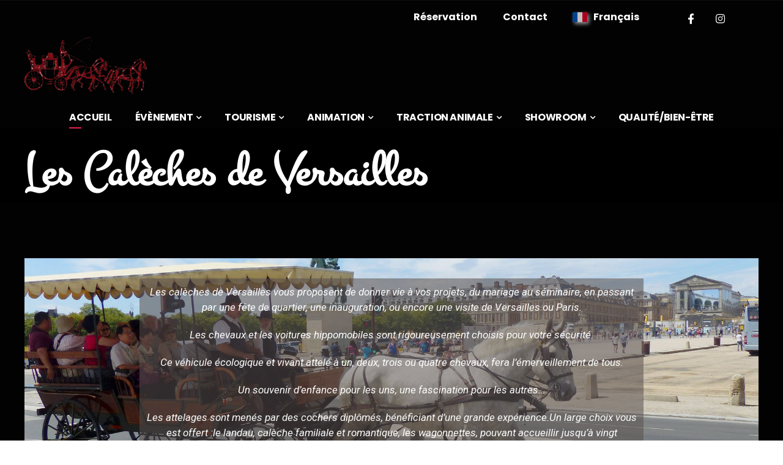

--- FILE ---
content_type: text/html; charset=UTF-8
request_url: https://calechesdeversailles.com/?action=setLng&newLng=en&c1=evenement&c2=46_funeraille
body_size: 18726
content:
<!DOCTYPE html>
<html lang="fr-FR">
<head>
<meta charset="UTF-8">
<meta name="viewport" content="width=device-width, initial-scale=1">
<link rel="profile" href="https://gmpg.org/xfn/11" />
<link rel="pingback" href="https://calechesdeversailles.com/xmlrpc.php">

<title>Les Calèches de Versailles</title>
<meta name='robots' content='max-image-preview:large' />
<link href='https://fonts.gstatic.com' crossorigin rel='preconnect' />
<link rel="alternate" type="application/rss+xml" title="Les Calèches de Versailles &raquo; Flux" href="https://calechesdeversailles.com/feed/" />
<link rel="alternate" type="application/rss+xml" title="Les Calèches de Versailles &raquo; Flux des commentaires" href="https://calechesdeversailles.com/comments/feed/" />
<link rel="alternate" title="oEmbed (JSON)" type="application/json+oembed" href="https://calechesdeversailles.com/wp-json/oembed/1.0/embed?url=https%3A%2F%2Fcalechesdeversailles.com%2F" />
<link rel="alternate" title="oEmbed (XML)" type="text/xml+oembed" href="https://calechesdeversailles.com/wp-json/oembed/1.0/embed?url=https%3A%2F%2Fcalechesdeversailles.com%2F&#038;format=xml" />
<style id='wp-img-auto-sizes-contain-inline-css' type='text/css'>
img:is([sizes=auto i],[sizes^="auto," i]){contain-intrinsic-size:3000px 1500px}
/*# sourceURL=wp-img-auto-sizes-contain-inline-css */
</style>
<style id='wp-emoji-styles-inline-css' type='text/css'>

	img.wp-smiley, img.emoji {
		display: inline !important;
		border: none !important;
		box-shadow: none !important;
		height: 1em !important;
		width: 1em !important;
		margin: 0 0.07em !important;
		vertical-align: -0.1em !important;
		background: none !important;
		padding: 0 !important;
	}
/*# sourceURL=wp-emoji-styles-inline-css */
</style>
<style id='classic-theme-styles-inline-css' type='text/css'>
/*! This file is auto-generated */
.wp-block-button__link{color:#fff;background-color:#32373c;border-radius:9999px;box-shadow:none;text-decoration:none;padding:calc(.667em + 2px) calc(1.333em + 2px);font-size:1.125em}.wp-block-file__button{background:#32373c;color:#fff;text-decoration:none}
/*# sourceURL=/wp-includes/css/classic-themes.min.css */
</style>
<link rel='stylesheet' id='font-awesome-css' href='https://calechesdeversailles.com/wp-content/plugins/elementor/assets/lib/font-awesome/css/font-awesome.min.css?ver=4.7.0' type='text/css' media='all' />
<link rel='stylesheet' id='uikit-css' href='https://calechesdeversailles.com/wp-content/plugins/pixerex-elements/assets/css/uikit.min.css?ver=1.3.0' type='text/css' media='all' />
<link rel='stylesheet' id='pixe-main-style-css' href='https://calechesdeversailles.com/wp-content/themes/gentium/style.css?ver=6.9' type='text/css' media='all' />
<link rel='stylesheet' id='elementor-frontend-css' href='https://calechesdeversailles.com/wp-content/plugins/elementor/assets/css/frontend-lite.min.css?ver=3.18.3' type='text/css' media='all' />
<link rel='stylesheet' id='elementor-post-800-css' href='https://calechesdeversailles.com/wp-content/uploads/elementor/css/post-800.css?ver=1710502487' type='text/css' media='all' />
<link rel='stylesheet' id='preloader-css-css' href='https://calechesdeversailles.com/wp-content/themes/gentium/assets/css/preloader.css?ver=6.9' type='text/css' media='all' />
<link rel='stylesheet' id='elementor-icons-css' href='https://calechesdeversailles.com/wp-content/plugins/elementor/assets/lib/eicons/css/elementor-icons.min.css?ver=5.25.0' type='text/css' media='all' />
<link rel='stylesheet' id='swiper-css' href='https://calechesdeversailles.com/wp-content/plugins/elementor/assets/lib/swiper/v8/css/swiper.min.css?ver=8.4.5' type='text/css' media='all' />
<link rel='stylesheet' id='elementor-post-8-css' href='https://calechesdeversailles.com/wp-content/uploads/elementor/css/post-8.css?ver=1743676023' type='text/css' media='all' />
<link rel='stylesheet' id='pr-icons-css' href='https://calechesdeversailles.com/wp-content/plugins/pixerex-elements/assets/css/iconfont.css?ver=1.3.0' type='text/css' media='all' />
<link rel='stylesheet' id='pr-style-css' href='https://calechesdeversailles.com/wp-content/plugins/pixerex-elements/assets/css/pr-style.css?ver=1.3.0' type='text/css' media='all' />
<link rel='stylesheet' id='slick-css' href='https://calechesdeversailles.com/wp-content/plugins/pixerex-elements/assets/css/slick.css?ver=1.3.0' type='text/css' media='all' />
<link rel='stylesheet' id='social-share-style-css' href='https://calechesdeversailles.com/wp-content/plugins/pixerex-elements/assets/css/social-share.css?ver=1.3.0' type='text/css' media='all' />
<link rel='stylesheet' id='elementor-global-css' href='https://calechesdeversailles.com/wp-content/uploads/elementor/css/global.css?ver=1704473211' type='text/css' media='all' />
<link rel='stylesheet' id='elementor-post-1138-css' href='https://calechesdeversailles.com/wp-content/uploads/elementor/css/post-1138.css?ver=1743786084' type='text/css' media='all' />
<link rel='stylesheet' id='google-fonts-1-css' href='https://fonts.googleapis.com/css?family=Poppins%3A100%2C100italic%2C200%2C200italic%2C300%2C300italic%2C400%2C400italic%2C500%2C500italic%2C600%2C600italic%2C700%2C700italic%2C800%2C800italic%2C900%2C900italic%7CRoboto%3A100%2C100italic%2C200%2C200italic%2C300%2C300italic%2C400%2C400italic%2C500%2C500italic%2C600%2C600italic%2C700%2C700italic%2C800%2C800italic%2C900%2C900italic%7CRoboto+Slab%3A100%2C100italic%2C200%2C200italic%2C300%2C300italic%2C400%2C400italic%2C500%2C500italic%2C600%2C600italic%2C700%2C700italic%2C800%2C800italic%2C900%2C900italic&#038;display=swap&#038;ver=6.9' type='text/css' media='all' />
<link rel='stylesheet' id='elementor-icons-shared-0-css' href='https://calechesdeversailles.com/wp-content/plugins/elementor/assets/lib/font-awesome/css/fontawesome.min.css?ver=5.15.3' type='text/css' media='all' />
<link rel='stylesheet' id='elementor-icons-fa-brands-css' href='https://calechesdeversailles.com/wp-content/plugins/elementor/assets/lib/font-awesome/css/brands.min.css?ver=5.15.3' type='text/css' media='all' />
<link rel="preconnect" href="https://fonts.gstatic.com/" crossorigin><script type="text/javascript" src="https://calechesdeversailles.com/wp-includes/js/jquery/jquery.min.js?ver=3.7.1" id="jquery-core-js"></script>
<script type="text/javascript" src="https://calechesdeversailles.com/wp-includes/js/jquery/jquery-migrate.min.js?ver=3.4.1" id="jquery-migrate-js"></script>
<link rel="https://api.w.org/" href="https://calechesdeversailles.com/wp-json/" /><link rel="alternate" title="JSON" type="application/json" href="https://calechesdeversailles.com/wp-json/wp/v2/pages/1138" /><link rel="EditURI" type="application/rsd+xml" title="RSD" href="https://calechesdeversailles.com/xmlrpc.php?rsd" />
<meta name="generator" content="WordPress 6.9" />
<link rel="canonical" href="https://calechesdeversailles.com/" />
<link rel='shortlink' href='https://calechesdeversailles.com/' />
		<link rel="manifest" href="https://calechesdeversailles.com/wp-json/wp/v2/web-app-manifest">
		<meta name="theme-color" content="#ffffff">
						<meta name="apple-mobile-web-app-capable" content="yes">
				<meta name="mobile-web-app-capable" content="yes">

				<link rel="apple-touch-startup-image" href="https://calechesdeversailles.com/wp-content/uploads/2023/06/158139207_191942239394022_3633063681999083216_n.jpg">

				<meta name="apple-mobile-web-app-title" content="Les Calèches de Versailles">
		<meta name="application-name" content="Les Calèches de Versailles">
		<meta name="generator" content="Elementor 3.18.3; features: e_dom_optimization, e_optimized_assets_loading, e_optimized_css_loading, additional_custom_breakpoints, block_editor_assets_optimize, e_image_loading_optimization; settings: css_print_method-external, google_font-enabled, font_display-swap">
<link rel="alternate" hreflang="fr" href="https://calechesdeversailles.com/" />
<link rel="alternate" hreflang="de" href="https://calechesdeversailles.com/de/" />
<link rel="alternate" hreflang="en" href="https://calechesdeversailles.com/en/" />
<link rel="alternate" hreflang="es" href="https://calechesdeversailles.com/es/" />
<link rel="alternate" hreflang="pl" href="https://calechesdeversailles.com/pl/" />
<link rel="alternate" hreflang="zh-cn" href="https://calechesdeversailles.com/zh-cn/" />
<link rel="alternate" hreflang="ja" href="https://calechesdeversailles.com/ja/" />
<link rel="alternate" hreflang="x-default" href="https://calechesdeversailles.com/" /><link rel="icon" href="https://calechesdeversailles.com/wp-content/uploads/2023/06/158139207_191942239394022_3633063681999083216_n-150x150.jpg" sizes="32x32" />
<link rel="icon" href="https://calechesdeversailles.com/wp-content/uploads/2023/06/158139207_191942239394022_3633063681999083216_n.jpg" sizes="192x192" />
<link rel="apple-touch-icon" href="https://calechesdeversailles.com/wp-content/uploads/2023/06/158139207_191942239394022_3633063681999083216_n.jpg" />
<meta name="msapplication-TileImage" content="https://calechesdeversailles.com/wp-content/uploads/2023/06/158139207_191942239394022_3633063681999083216_n.jpg" />
		<style type="text/css" id="wp-custom-css">
			#masthead{position: relative;
z-index: 99999;
}
.wpforms-field-label{
	color:white !important;
}
.section-title {
	padding-top:0px !important;
	padding-bottom:0px !important;
}
span.linguise_lang_name{color: white !important; }

ul.linguise_switcher_sub li{
	background-color: black !important;
}

span.linguise_lang_name:hover{color: #E9204F !important; }

.error-404.not-found .page-header h1{
	color: white;
}
div hr.pr-page-title-hr {
	background-color: transparent;
}
.elementor-1138 .elementor-element.elementor-element-906c452 {
    padding: 20px;
}		</style>
		<style id="kirki-inline-styles">.blog-entry-title.entry-title a:hover,.breadcrumbs a,.comment-list .reply a:hover,.custom-pagination .page-numbers.current,.nav-links a:hover,.single-post .post-enty-meta .tags a:hover,.single-post-content .post-enty-meta strong,.woocommerce .star-rating,.woocommerce div.product .woocommerce-tabs ul.tabs li.active a,.woocommerce li.product .price a:hover,a.loadMore:hover,a.loadMore:hover .text{color:#e9204f;}#respond #submit,#respond input#submit:hover,.custom-pagination .page-numbers.current,.page-numbers:hover,a.loadMore,a.loadMore:hover,h5,input[type="reset"],input[type="submit"]{border-color:#e9204f;}#respond #submit:hover,.pixe-split-pages>span,.woocommerce #respond input#submit,.woocommerce #respond input#submit.alt,.woocommerce #respond input#submit:hover,.woocommerce .added_to_cart,.woocommerce a.button,.woocommerce a.button.alt,.woocommerce a.button.alt:hover,.woocommerce a.button:hover,.woocommerce button.button,.woocommerce button.button.alt,.woocommerce button.button.alt:hover,.woocommerce button.button:hover,.woocommerce input.button,.woocommerce input.button.alt,.woocommerce input.button.alt:hover,.woocommerce input.button:hover,.woocommerce span.onsale,.woocommerce ul.products li.product .onsale,body #loader .loading .progress .bar-loading,input[type="reset"]:hover,input[type="submit"]:hover{background-color:#e9204f;}.spinner:after{border-top-color:#e9204f;}body{background-color:#020202;}.post-enty-meta .tags a,.woocommerce div.product p.price,.woocommerce div.product span.price,.woocommerce ul.products li.product .price,body{color:#ffffff;}#respond #submit,.blog-entry-title.entry-title a,.comment-list .author a,.comment-list .reply a,.custom-pagination .page-numbers,.form-row label,.meta-share a,.nav-links a,.site-title a,.woocommerce .cart_item .product-name a,.woocommerce .woocommerce-MyAccount-navigation-link.is-active a,.woocommerce div.product .woocommerce-tabs ul.tabs li a,.woocommerce div.product p.price ins,.woocommerce div.product span.price ins,.woocommerce ul.products li.product .price ins,a.loadMore .text,blockquote>p,h1,h2,h3,h3.entry-title,h4,h5,input[type="reset"],input[type="submit"],strong{color:#101010;}a{color:#e9204f;}a:hover{color:#e9204f;}.pixe_header_holder .pr-site-branding, .pixe_header_holder .header-wrap .branding{max-width:120px;}.pixe_sticky_header_holder .pr-site-branding{max-width:120px;}.mobile-logo, .page-mobile-menu-logo >a{max-width:120px;}.mobile-logo .site-title a{font-size:22px;}#mobile-header{background-color:#000000;}#mobile-header .toggle-icon i,.mobile-logo .site-title a{color:#ffffff;}.uk-offcanvas-bar{background-color:#000000;}.pr__mobile__nav .menu ul li a,.pr__mobile__nav .ul-menu li.menu-item-has-children>a:after,button.uk-offcanvas-close.uk-close.uk-icon{color:#ffffff;}.pr__mobile__nav .menu ul li a:focus,.pr__mobile__nav .menu ul li a:hover{color:#e9204f;}.pr__mobile__nav .menu ul li.current_page_item a{color:#e9204f;}body #loader.pr__dark{background:#101010;}body #loader .loading{color:#ACACAC;}body #loader.pr__dark .progress{background:rgba(255, 255, 255, 0.2);;}.section-title.thumbnail-bg::before{background-color:rgba(0,0,0,0.9);}.section-title.thumbnail-bg{padding-top:200px;padding-bottom:70px;}.section-title .entry-title{color:#ffffff;margin-bottom:26px;font-family:Poppins;font-size:42px;font-weight:700;letter-spacing:0px;line-height:47px;text-transform:none;}hr.pr-page-title-hr{background-color:#e9204f;width:70px;height:2px;margin-bottom:40px;}.breadcrumbs > span,.breadcrumbs > span > a{color:#e9204f;}.breadcrumbs > span,span.breadcrumbs__separator:before{color:#ffffff;}.breadcrumbs,.breadcrumbs a{font-family:Roboto Condensed;font-size:16px;font-weight:700;letter-spacing:0px;line-height:1.5;text-transform:uppercase;}body,input,select,textarea{font-family:Roboto Condensed;font-size:17px;font-weight:400;line-height:1.5;}.read-more a,.single-post-heade-content .entry-title,blockquote>p,h1,h2,h3,h4,h5,h6{font-family:Poppins;font-weight:700;letter-spacing:-.04em;}h1{font-size:42px;}h2{font-size:28px;}h3{font-size:22px;}h4{font-size:18px;}h5{font-size:14px;}h6{font-size:12px;}.blog-entry-title.entry-title{font-size:22px;}.pixe-single-post-header-full:before{background:rgba(0,0,0,0.9);}.pixe-single-post-header-full{padding-top:250px;padding-bottom:80px;}.single-post-heade-content .entry-title{color:#ffffff;font-size:48px;}.single-post-heade-content .category,.single-post-heade-content .category a{color:#ffffff;}.single-post-heade-content .category a{font-size:14px;}/* devanagari */
@font-face {
  font-family: 'Poppins';
  font-style: normal;
  font-weight: 700;
  font-display: swap;
  src: url(https://calechesdeversailles.com/wp-content/fonts/poppins/font) format('woff');
  unicode-range: U+0900-097F, U+1CD0-1CF9, U+200C-200D, U+20A8, U+20B9, U+20F0, U+25CC, U+A830-A839, U+A8E0-A8FF, U+11B00-11B09;
}
/* latin-ext */
@font-face {
  font-family: 'Poppins';
  font-style: normal;
  font-weight: 700;
  font-display: swap;
  src: url(https://calechesdeversailles.com/wp-content/fonts/poppins/font) format('woff');
  unicode-range: U+0100-02BA, U+02BD-02C5, U+02C7-02CC, U+02CE-02D7, U+02DD-02FF, U+0304, U+0308, U+0329, U+1D00-1DBF, U+1E00-1E9F, U+1EF2-1EFF, U+2020, U+20A0-20AB, U+20AD-20C0, U+2113, U+2C60-2C7F, U+A720-A7FF;
}
/* latin */
@font-face {
  font-family: 'Poppins';
  font-style: normal;
  font-weight: 700;
  font-display: swap;
  src: url(https://calechesdeversailles.com/wp-content/fonts/poppins/font) format('woff');
  unicode-range: U+0000-00FF, U+0131, U+0152-0153, U+02BB-02BC, U+02C6, U+02DA, U+02DC, U+0304, U+0308, U+0329, U+2000-206F, U+20AC, U+2122, U+2191, U+2193, U+2212, U+2215, U+FEFF, U+FFFD;
}/* cyrillic-ext */
@font-face {
  font-family: 'Roboto Condensed';
  font-style: normal;
  font-weight: 400;
  font-display: swap;
  src: url(https://calechesdeversailles.com/wp-content/fonts/roboto-condensed/font) format('woff');
  unicode-range: U+0460-052F, U+1C80-1C8A, U+20B4, U+2DE0-2DFF, U+A640-A69F, U+FE2E-FE2F;
}
/* cyrillic */
@font-face {
  font-family: 'Roboto Condensed';
  font-style: normal;
  font-weight: 400;
  font-display: swap;
  src: url(https://calechesdeversailles.com/wp-content/fonts/roboto-condensed/font) format('woff');
  unicode-range: U+0301, U+0400-045F, U+0490-0491, U+04B0-04B1, U+2116;
}
/* greek-ext */
@font-face {
  font-family: 'Roboto Condensed';
  font-style: normal;
  font-weight: 400;
  font-display: swap;
  src: url(https://calechesdeversailles.com/wp-content/fonts/roboto-condensed/font) format('woff');
  unicode-range: U+1F00-1FFF;
}
/* greek */
@font-face {
  font-family: 'Roboto Condensed';
  font-style: normal;
  font-weight: 400;
  font-display: swap;
  src: url(https://calechesdeversailles.com/wp-content/fonts/roboto-condensed/font) format('woff');
  unicode-range: U+0370-0377, U+037A-037F, U+0384-038A, U+038C, U+038E-03A1, U+03A3-03FF;
}
/* vietnamese */
@font-face {
  font-family: 'Roboto Condensed';
  font-style: normal;
  font-weight: 400;
  font-display: swap;
  src: url(https://calechesdeversailles.com/wp-content/fonts/roboto-condensed/font) format('woff');
  unicode-range: U+0102-0103, U+0110-0111, U+0128-0129, U+0168-0169, U+01A0-01A1, U+01AF-01B0, U+0300-0301, U+0303-0304, U+0308-0309, U+0323, U+0329, U+1EA0-1EF9, U+20AB;
}
/* latin-ext */
@font-face {
  font-family: 'Roboto Condensed';
  font-style: normal;
  font-weight: 400;
  font-display: swap;
  src: url(https://calechesdeversailles.com/wp-content/fonts/roboto-condensed/font) format('woff');
  unicode-range: U+0100-02BA, U+02BD-02C5, U+02C7-02CC, U+02CE-02D7, U+02DD-02FF, U+0304, U+0308, U+0329, U+1D00-1DBF, U+1E00-1E9F, U+1EF2-1EFF, U+2020, U+20A0-20AB, U+20AD-20C0, U+2113, U+2C60-2C7F, U+A720-A7FF;
}
/* latin */
@font-face {
  font-family: 'Roboto Condensed';
  font-style: normal;
  font-weight: 400;
  font-display: swap;
  src: url(https://calechesdeversailles.com/wp-content/fonts/roboto-condensed/font) format('woff');
  unicode-range: U+0000-00FF, U+0131, U+0152-0153, U+02BB-02BC, U+02C6, U+02DA, U+02DC, U+0304, U+0308, U+0329, U+2000-206F, U+20AC, U+2122, U+2191, U+2193, U+2212, U+2215, U+FEFF, U+FFFD;
}
/* cyrillic-ext */
@font-face {
  font-family: 'Roboto Condensed';
  font-style: normal;
  font-weight: 700;
  font-display: swap;
  src: url(https://calechesdeversailles.com/wp-content/fonts/roboto-condensed/font) format('woff');
  unicode-range: U+0460-052F, U+1C80-1C8A, U+20B4, U+2DE0-2DFF, U+A640-A69F, U+FE2E-FE2F;
}
/* cyrillic */
@font-face {
  font-family: 'Roboto Condensed';
  font-style: normal;
  font-weight: 700;
  font-display: swap;
  src: url(https://calechesdeversailles.com/wp-content/fonts/roboto-condensed/font) format('woff');
  unicode-range: U+0301, U+0400-045F, U+0490-0491, U+04B0-04B1, U+2116;
}
/* greek-ext */
@font-face {
  font-family: 'Roboto Condensed';
  font-style: normal;
  font-weight: 700;
  font-display: swap;
  src: url(https://calechesdeversailles.com/wp-content/fonts/roboto-condensed/font) format('woff');
  unicode-range: U+1F00-1FFF;
}
/* greek */
@font-face {
  font-family: 'Roboto Condensed';
  font-style: normal;
  font-weight: 700;
  font-display: swap;
  src: url(https://calechesdeversailles.com/wp-content/fonts/roboto-condensed/font) format('woff');
  unicode-range: U+0370-0377, U+037A-037F, U+0384-038A, U+038C, U+038E-03A1, U+03A3-03FF;
}
/* vietnamese */
@font-face {
  font-family: 'Roboto Condensed';
  font-style: normal;
  font-weight: 700;
  font-display: swap;
  src: url(https://calechesdeversailles.com/wp-content/fonts/roboto-condensed/font) format('woff');
  unicode-range: U+0102-0103, U+0110-0111, U+0128-0129, U+0168-0169, U+01A0-01A1, U+01AF-01B0, U+0300-0301, U+0303-0304, U+0308-0309, U+0323, U+0329, U+1EA0-1EF9, U+20AB;
}
/* latin-ext */
@font-face {
  font-family: 'Roboto Condensed';
  font-style: normal;
  font-weight: 700;
  font-display: swap;
  src: url(https://calechesdeversailles.com/wp-content/fonts/roboto-condensed/font) format('woff');
  unicode-range: U+0100-02BA, U+02BD-02C5, U+02C7-02CC, U+02CE-02D7, U+02DD-02FF, U+0304, U+0308, U+0329, U+1D00-1DBF, U+1E00-1E9F, U+1EF2-1EFF, U+2020, U+20A0-20AB, U+20AD-20C0, U+2113, U+2C60-2C7F, U+A720-A7FF;
}
/* latin */
@font-face {
  font-family: 'Roboto Condensed';
  font-style: normal;
  font-weight: 700;
  font-display: swap;
  src: url(https://calechesdeversailles.com/wp-content/fonts/roboto-condensed/font) format('woff');
  unicode-range: U+0000-00FF, U+0131, U+0152-0153, U+02BB-02BC, U+02C6, U+02DA, U+02DC, U+0304, U+0308, U+0329, U+2000-206F, U+20AC, U+2122, U+2191, U+2193, U+2212, U+2215, U+FEFF, U+FFFD;
}</style>	<!-- Fonts Plugin CSS - https://fontsplugin.com/ -->
	<style>
		/* Cached: January 21, 2026 at 9:45am */
/* latin-ext */
@font-face {
  font-family: 'Montez';
  font-style: normal;
  font-weight: 400;
  font-display: swap;
  src: url(https://fonts.gstatic.com/s/montez/v25/845ZNMk5GoGIX8lW3brfed8.woff2) format('woff2');
  unicode-range: U+0100-02BA, U+02BD-02C5, U+02C7-02CC, U+02CE-02D7, U+02DD-02FF, U+0304, U+0308, U+0329, U+1D00-1DBF, U+1E00-1E9F, U+1EF2-1EFF, U+2020, U+20A0-20AB, U+20AD-20C0, U+2113, U+2C60-2C7F, U+A720-A7FF;
}
/* latin */
@font-face {
  font-family: 'Montez';
  font-style: normal;
  font-weight: 400;
  font-display: swap;
  src: url(https://fonts.gstatic.com/s/montez/v25/845ZNMk5GoGIX8lW07rf.woff2) format('woff2');
  unicode-range: U+0000-00FF, U+0131, U+0152-0153, U+02BB-02BC, U+02C6, U+02DA, U+02DC, U+0304, U+0308, U+0329, U+2000-206F, U+20AC, U+2122, U+2191, U+2193, U+2212, U+2215, U+FEFF, U+FFFD;
}

:root {
--font-headings: Montez;
}
#site-title, .site-title, #site-title a, .site-title a, .entry-title, .entry-title a, h1, h2, h3, h4, h5, h6, .widget-title, .elementor-heading-title {
font-family: "Montez";
 }
.entry-content h2, .post-content h2, .page-content h2, #content h2, .type-post h2, .type-page h2, .elementor h2 {
font-family: "Montez";
 }
	</style>
	<!-- Fonts Plugin CSS -->
	<style id="wpforms-css-vars-root">
				:root {
					--wpforms-field-border-radius: 3px;
--wpforms-field-background-color: #ffffff;
--wpforms-field-border-color: rgba( 0, 0, 0, 0.25 );
--wpforms-field-text-color: rgba( 0, 0, 0, 0.7 );
--wpforms-label-color: rgba( 0, 0, 0, 0.85 );
--wpforms-label-sublabel-color: rgba( 0, 0, 0, 0.55 );
--wpforms-label-error-color: #d63637;
--wpforms-button-border-radius: 3px;
--wpforms-button-background-color: #066aab;
--wpforms-button-text-color: #ffffff;
--wpforms-field-size-input-height: 43px;
--wpforms-field-size-input-spacing: 15px;
--wpforms-field-size-font-size: 16px;
--wpforms-field-size-line-height: 19px;
--wpforms-field-size-padding-h: 14px;
--wpforms-field-size-checkbox-size: 16px;
--wpforms-field-size-sublabel-spacing: 5px;
--wpforms-field-size-icon-size: 1;
--wpforms-label-size-font-size: 16px;
--wpforms-label-size-line-height: 19px;
--wpforms-label-size-sublabel-font-size: 14px;
--wpforms-label-size-sublabel-line-height: 17px;
--wpforms-button-size-font-size: 17px;
--wpforms-button-size-height: 41px;
--wpforms-button-size-padding-h: 15px;
--wpforms-button-size-margin-top: 10px;

				}
			</style><style id='global-styles-inline-css' type='text/css'>
:root{--wp--preset--aspect-ratio--square: 1;--wp--preset--aspect-ratio--4-3: 4/3;--wp--preset--aspect-ratio--3-4: 3/4;--wp--preset--aspect-ratio--3-2: 3/2;--wp--preset--aspect-ratio--2-3: 2/3;--wp--preset--aspect-ratio--16-9: 16/9;--wp--preset--aspect-ratio--9-16: 9/16;--wp--preset--color--black: #000000;--wp--preset--color--cyan-bluish-gray: #abb8c3;--wp--preset--color--white: #ffffff;--wp--preset--color--pale-pink: #f78da7;--wp--preset--color--vivid-red: #cf2e2e;--wp--preset--color--luminous-vivid-orange: #ff6900;--wp--preset--color--luminous-vivid-amber: #fcb900;--wp--preset--color--light-green-cyan: #7bdcb5;--wp--preset--color--vivid-green-cyan: #00d084;--wp--preset--color--pale-cyan-blue: #8ed1fc;--wp--preset--color--vivid-cyan-blue: #0693e3;--wp--preset--color--vivid-purple: #9b51e0;--wp--preset--gradient--vivid-cyan-blue-to-vivid-purple: linear-gradient(135deg,rgb(6,147,227) 0%,rgb(155,81,224) 100%);--wp--preset--gradient--light-green-cyan-to-vivid-green-cyan: linear-gradient(135deg,rgb(122,220,180) 0%,rgb(0,208,130) 100%);--wp--preset--gradient--luminous-vivid-amber-to-luminous-vivid-orange: linear-gradient(135deg,rgb(252,185,0) 0%,rgb(255,105,0) 100%);--wp--preset--gradient--luminous-vivid-orange-to-vivid-red: linear-gradient(135deg,rgb(255,105,0) 0%,rgb(207,46,46) 100%);--wp--preset--gradient--very-light-gray-to-cyan-bluish-gray: linear-gradient(135deg,rgb(238,238,238) 0%,rgb(169,184,195) 100%);--wp--preset--gradient--cool-to-warm-spectrum: linear-gradient(135deg,rgb(74,234,220) 0%,rgb(151,120,209) 20%,rgb(207,42,186) 40%,rgb(238,44,130) 60%,rgb(251,105,98) 80%,rgb(254,248,76) 100%);--wp--preset--gradient--blush-light-purple: linear-gradient(135deg,rgb(255,206,236) 0%,rgb(152,150,240) 100%);--wp--preset--gradient--blush-bordeaux: linear-gradient(135deg,rgb(254,205,165) 0%,rgb(254,45,45) 50%,rgb(107,0,62) 100%);--wp--preset--gradient--luminous-dusk: linear-gradient(135deg,rgb(255,203,112) 0%,rgb(199,81,192) 50%,rgb(65,88,208) 100%);--wp--preset--gradient--pale-ocean: linear-gradient(135deg,rgb(255,245,203) 0%,rgb(182,227,212) 50%,rgb(51,167,181) 100%);--wp--preset--gradient--electric-grass: linear-gradient(135deg,rgb(202,248,128) 0%,rgb(113,206,126) 100%);--wp--preset--gradient--midnight: linear-gradient(135deg,rgb(2,3,129) 0%,rgb(40,116,252) 100%);--wp--preset--font-size--small: 13px;--wp--preset--font-size--medium: 20px;--wp--preset--font-size--large: 36px;--wp--preset--font-size--x-large: 42px;--wp--preset--spacing--20: 0.44rem;--wp--preset--spacing--30: 0.67rem;--wp--preset--spacing--40: 1rem;--wp--preset--spacing--50: 1.5rem;--wp--preset--spacing--60: 2.25rem;--wp--preset--spacing--70: 3.38rem;--wp--preset--spacing--80: 5.06rem;--wp--preset--shadow--natural: 6px 6px 9px rgba(0, 0, 0, 0.2);--wp--preset--shadow--deep: 12px 12px 50px rgba(0, 0, 0, 0.4);--wp--preset--shadow--sharp: 6px 6px 0px rgba(0, 0, 0, 0.2);--wp--preset--shadow--outlined: 6px 6px 0px -3px rgb(255, 255, 255), 6px 6px rgb(0, 0, 0);--wp--preset--shadow--crisp: 6px 6px 0px rgb(0, 0, 0);}:where(.is-layout-flex){gap: 0.5em;}:where(.is-layout-grid){gap: 0.5em;}body .is-layout-flex{display: flex;}.is-layout-flex{flex-wrap: wrap;align-items: center;}.is-layout-flex > :is(*, div){margin: 0;}body .is-layout-grid{display: grid;}.is-layout-grid > :is(*, div){margin: 0;}:where(.wp-block-columns.is-layout-flex){gap: 2em;}:where(.wp-block-columns.is-layout-grid){gap: 2em;}:where(.wp-block-post-template.is-layout-flex){gap: 1.25em;}:where(.wp-block-post-template.is-layout-grid){gap: 1.25em;}.has-black-color{color: var(--wp--preset--color--black) !important;}.has-cyan-bluish-gray-color{color: var(--wp--preset--color--cyan-bluish-gray) !important;}.has-white-color{color: var(--wp--preset--color--white) !important;}.has-pale-pink-color{color: var(--wp--preset--color--pale-pink) !important;}.has-vivid-red-color{color: var(--wp--preset--color--vivid-red) !important;}.has-luminous-vivid-orange-color{color: var(--wp--preset--color--luminous-vivid-orange) !important;}.has-luminous-vivid-amber-color{color: var(--wp--preset--color--luminous-vivid-amber) !important;}.has-light-green-cyan-color{color: var(--wp--preset--color--light-green-cyan) !important;}.has-vivid-green-cyan-color{color: var(--wp--preset--color--vivid-green-cyan) !important;}.has-pale-cyan-blue-color{color: var(--wp--preset--color--pale-cyan-blue) !important;}.has-vivid-cyan-blue-color{color: var(--wp--preset--color--vivid-cyan-blue) !important;}.has-vivid-purple-color{color: var(--wp--preset--color--vivid-purple) !important;}.has-black-background-color{background-color: var(--wp--preset--color--black) !important;}.has-cyan-bluish-gray-background-color{background-color: var(--wp--preset--color--cyan-bluish-gray) !important;}.has-white-background-color{background-color: var(--wp--preset--color--white) !important;}.has-pale-pink-background-color{background-color: var(--wp--preset--color--pale-pink) !important;}.has-vivid-red-background-color{background-color: var(--wp--preset--color--vivid-red) !important;}.has-luminous-vivid-orange-background-color{background-color: var(--wp--preset--color--luminous-vivid-orange) !important;}.has-luminous-vivid-amber-background-color{background-color: var(--wp--preset--color--luminous-vivid-amber) !important;}.has-light-green-cyan-background-color{background-color: var(--wp--preset--color--light-green-cyan) !important;}.has-vivid-green-cyan-background-color{background-color: var(--wp--preset--color--vivid-green-cyan) !important;}.has-pale-cyan-blue-background-color{background-color: var(--wp--preset--color--pale-cyan-blue) !important;}.has-vivid-cyan-blue-background-color{background-color: var(--wp--preset--color--vivid-cyan-blue) !important;}.has-vivid-purple-background-color{background-color: var(--wp--preset--color--vivid-purple) !important;}.has-black-border-color{border-color: var(--wp--preset--color--black) !important;}.has-cyan-bluish-gray-border-color{border-color: var(--wp--preset--color--cyan-bluish-gray) !important;}.has-white-border-color{border-color: var(--wp--preset--color--white) !important;}.has-pale-pink-border-color{border-color: var(--wp--preset--color--pale-pink) !important;}.has-vivid-red-border-color{border-color: var(--wp--preset--color--vivid-red) !important;}.has-luminous-vivid-orange-border-color{border-color: var(--wp--preset--color--luminous-vivid-orange) !important;}.has-luminous-vivid-amber-border-color{border-color: var(--wp--preset--color--luminous-vivid-amber) !important;}.has-light-green-cyan-border-color{border-color: var(--wp--preset--color--light-green-cyan) !important;}.has-vivid-green-cyan-border-color{border-color: var(--wp--preset--color--vivid-green-cyan) !important;}.has-pale-cyan-blue-border-color{border-color: var(--wp--preset--color--pale-cyan-blue) !important;}.has-vivid-cyan-blue-border-color{border-color: var(--wp--preset--color--vivid-cyan-blue) !important;}.has-vivid-purple-border-color{border-color: var(--wp--preset--color--vivid-purple) !important;}.has-vivid-cyan-blue-to-vivid-purple-gradient-background{background: var(--wp--preset--gradient--vivid-cyan-blue-to-vivid-purple) !important;}.has-light-green-cyan-to-vivid-green-cyan-gradient-background{background: var(--wp--preset--gradient--light-green-cyan-to-vivid-green-cyan) !important;}.has-luminous-vivid-amber-to-luminous-vivid-orange-gradient-background{background: var(--wp--preset--gradient--luminous-vivid-amber-to-luminous-vivid-orange) !important;}.has-luminous-vivid-orange-to-vivid-red-gradient-background{background: var(--wp--preset--gradient--luminous-vivid-orange-to-vivid-red) !important;}.has-very-light-gray-to-cyan-bluish-gray-gradient-background{background: var(--wp--preset--gradient--very-light-gray-to-cyan-bluish-gray) !important;}.has-cool-to-warm-spectrum-gradient-background{background: var(--wp--preset--gradient--cool-to-warm-spectrum) !important;}.has-blush-light-purple-gradient-background{background: var(--wp--preset--gradient--blush-light-purple) !important;}.has-blush-bordeaux-gradient-background{background: var(--wp--preset--gradient--blush-bordeaux) !important;}.has-luminous-dusk-gradient-background{background: var(--wp--preset--gradient--luminous-dusk) !important;}.has-pale-ocean-gradient-background{background: var(--wp--preset--gradient--pale-ocean) !important;}.has-electric-grass-gradient-background{background: var(--wp--preset--gradient--electric-grass) !important;}.has-midnight-gradient-background{background: var(--wp--preset--gradient--midnight) !important;}.has-small-font-size{font-size: var(--wp--preset--font-size--small) !important;}.has-medium-font-size{font-size: var(--wp--preset--font-size--medium) !important;}.has-large-font-size{font-size: var(--wp--preset--font-size--large) !important;}.has-x-large-font-size{font-size: var(--wp--preset--font-size--x-large) !important;}
/*# sourceURL=global-styles-inline-css */
</style>
<link rel='stylesheet' id='linguise_switcher-css' href='https://calechesdeversailles.com/wp-content/plugins/linguise//assets/css/front.bundle.css?ver=1.10.10' type='text/css' media='all' />
<style id='linguise_switcher-inline-css' type='text/css'>

                .linguise_switcher span.linguise_language_icon, #linguise_popup li span.linguise_flags {
                        width: 24px;
                        height: 16px;
                }.lccaret svg {fill: #222 !important}.linguise_lang_name {color: #222 !important}.popup_linguise_lang_name {color: #222 !important}.linguise_current_lang:hover .lccaret svg {fill: #222 !important}.linguise_lang_name:hover, .linguise_current_lang:hover .linguise_lang_name, .linguise-lang-item:hover .linguise_lang_name {color: #222 !important}.popup_linguise_lang_name:hover, .linguise-lang-item:hover .popup_linguise_lang_name {color: #222 !important}.linguise_switcher span.linguise_language_icon, #linguise_popup li .linguise_flags {box-shadow: 3px 3px 6px 0px #bfbfbf !important}.linguise_switcher span.linguise_language_icon:hover, #linguise_popup li .linguise_flags:hover {box-shadow: 3px 3px 6px 0px #bfbfbf !important}#linguise_popup.linguise_flag_rectangular ul li .linguise_flags, .linguise_switcher.linguise_flag_rectangular span.linguise_language_icon {border-radius: 0px}

                .linguise_switcher span.linguise_language_icon, #linguise_popup li span.linguise_flags {
                        width: 24px;
                        height: 16px;
                }.lccaret svg {fill: #222 !important}.linguise_lang_name {color: #222 !important}.popup_linguise_lang_name {color: #222 !important}.linguise_current_lang:hover .lccaret svg {fill: #222 !important}.linguise_lang_name:hover, .linguise_current_lang:hover .linguise_lang_name, .linguise-lang-item:hover .linguise_lang_name {color: #222 !important}.popup_linguise_lang_name:hover, .linguise-lang-item:hover .popup_linguise_lang_name {color: #222 !important}.linguise_switcher span.linguise_language_icon, #linguise_popup li .linguise_flags {box-shadow: 3px 3px 6px 0px #bfbfbf !important}.linguise_switcher span.linguise_language_icon:hover, #linguise_popup li .linguise_flags:hover {box-shadow: 3px 3px 6px 0px #bfbfbf !important}#linguise_popup.linguise_flag_rectangular ul li .linguise_flags, .linguise_switcher.linguise_flag_rectangular span.linguise_language_icon {border-radius: 0px}
/*# sourceURL=linguise_switcher-inline-css */
</style>
<link rel='stylesheet' id='elementor-post-802-css' href='https://calechesdeversailles.com/wp-content/uploads/elementor/css/post-802.css?ver=1710502451' type='text/css' media='all' />
<link rel='stylesheet' id='elementor-post-801-css' href='https://calechesdeversailles.com/wp-content/uploads/elementor/css/post-801.css?ver=1704473212' type='text/css' media='all' />
<link rel='stylesheet' id='e-animations-css' href='https://calechesdeversailles.com/wp-content/plugins/elementor/assets/lib/animations/animations.min.css?ver=3.18.3' type='text/css' media='all' />
</head>

<body class="home wp-singular page-template-default page page-id-1138 wp-custom-logo wp-theme-gentium elementor-default elementor-kit-8 elementor-page elementor-page-1138">
<div id="loader" class="preloader pr__dark">
	<span class="loading">
		<span class="txt">Loading</span>
		<span class="progress">
			<span class="bar-loading"></span>
		</span>
	</span>
</div><!-- Preloader End -->
<div id="site-wrapper" class="site wide">

	

	<header id="masthead" class="site-header" itemscope="itemscope" itemtype="https://schema.org/WPHeader">
		<div class="pixe_header_holder">
			
<div class="pixe_header_holder">
    		<div data-elementor-type="wp-post" data-elementor-id="800" class="elementor elementor-800">
									<section class="elementor-section elementor-top-section elementor-element elementor-element-3f9125c elementor-section-height-min-height elementor-section-boxed elementor-section-height-default elementor-section-items-middle" data-id="3f9125c" data-element_type="section">
						<div class="elementor-container elementor-column-gap-default">
					<div class="elementor-column elementor-col-100 elementor-top-column elementor-element elementor-element-a2a0e5d" data-id="a2a0e5d" data-element_type="column">
			<div class="elementor-widget-wrap elementor-element-populated">
								<section class="elementor-section elementor-inner-section elementor-element elementor-element-62e40c9 elementor-section-boxed elementor-section-height-default elementor-section-height-default" data-id="62e40c9" data-element_type="section">
						<div class="elementor-container elementor-column-gap-default">
					<div class="elementor-column elementor-col-50 elementor-inner-column elementor-element elementor-element-2ad27f2" data-id="2ad27f2" data-element_type="column">
			<div class="elementor-widget-wrap elementor-element-populated">
								<div class="elementor-element elementor-element-3275187 elementor-align-right elementor-widget elementor-widget-pr-nav" data-id="3275187" data-element_type="widget" data-widget_type="pr-nav.default">
				<div class="elementor-widget-container">
					<div class="pr-primary-navigation pr_nav_anime_br">
			<nav itemtype="http://schema.org/SiteNavigationElement" itemscope="itemscope" class="pr-nav-primary" aria-label="Elementor Menu">				
				<ul data-uk-scrollspy-nav="closest: li; scroll: false" class="pr-main-menu" id="menu-secondheader"><li id="menu-item-1950" class="menu-item menu-item-type-post_type menu-item-object-page menu-item-1950"><a href="https://calechesdeversailles.com/reservation/">Réservation</a></li>
<li id="menu-item-1951" class="menu-item menu-item-type-post_type menu-item-object-page menu-item-1951"><a href="https://calechesdeversailles.com/contact/">Contact</a></li>
<li id="menu-item-1968" class="linguise_switcher linguise_flag_rectangular linguise_parent_menu_item menu-item menu-item-type-custom menu-item-object-custom menu-item-1968"><a href="#">Français</a></li>
</ul>			</nav>
		</div>
			</div>
				</div>
					</div>
		</div>
				<div class="elementor-column elementor-col-50 elementor-inner-column elementor-element elementor-element-ae46239" data-id="ae46239" data-element_type="column">
			<div class="elementor-widget-wrap elementor-element-populated">
								<div class="elementor-element elementor-element-bef391e elementor-shape-circle e-grid-align-right e-grid-align-mobile-left e-grid-align-tablet-left elementor-grid-0 elementor-widget elementor-widget-social-icons" data-id="bef391e" data-element_type="widget" data-widget_type="social-icons.default">
				<div class="elementor-widget-container">
			<style>/*! elementor - v3.18.0 - 20-12-2023 */
.elementor-widget-social-icons.elementor-grid-0 .elementor-widget-container,.elementor-widget-social-icons.elementor-grid-mobile-0 .elementor-widget-container,.elementor-widget-social-icons.elementor-grid-tablet-0 .elementor-widget-container{line-height:1;font-size:0}.elementor-widget-social-icons:not(.elementor-grid-0):not(.elementor-grid-tablet-0):not(.elementor-grid-mobile-0) .elementor-grid{display:inline-grid}.elementor-widget-social-icons .elementor-grid{grid-column-gap:var(--grid-column-gap,5px);grid-row-gap:var(--grid-row-gap,5px);grid-template-columns:var(--grid-template-columns);justify-content:var(--justify-content,center);justify-items:var(--justify-content,center)}.elementor-icon.elementor-social-icon{font-size:var(--icon-size,25px);line-height:var(--icon-size,25px);width:calc(var(--icon-size, 25px) + 2 * var(--icon-padding, .5em));height:calc(var(--icon-size, 25px) + 2 * var(--icon-padding, .5em))}.elementor-social-icon{--e-social-icon-icon-color:#fff;display:inline-flex;background-color:#69727d;align-items:center;justify-content:center;text-align:center;cursor:pointer}.elementor-social-icon i{color:var(--e-social-icon-icon-color)}.elementor-social-icon svg{fill:var(--e-social-icon-icon-color)}.elementor-social-icon:last-child{margin:0}.elementor-social-icon:hover{opacity:.9;color:#fff}.elementor-social-icon-android{background-color:#a4c639}.elementor-social-icon-apple{background-color:#999}.elementor-social-icon-behance{background-color:#1769ff}.elementor-social-icon-bitbucket{background-color:#205081}.elementor-social-icon-codepen{background-color:#000}.elementor-social-icon-delicious{background-color:#39f}.elementor-social-icon-deviantart{background-color:#05cc47}.elementor-social-icon-digg{background-color:#005be2}.elementor-social-icon-dribbble{background-color:#ea4c89}.elementor-social-icon-elementor{background-color:#d30c5c}.elementor-social-icon-envelope{background-color:#ea4335}.elementor-social-icon-facebook,.elementor-social-icon-facebook-f{background-color:#3b5998}.elementor-social-icon-flickr{background-color:#0063dc}.elementor-social-icon-foursquare{background-color:#2d5be3}.elementor-social-icon-free-code-camp,.elementor-social-icon-freecodecamp{background-color:#006400}.elementor-social-icon-github{background-color:#333}.elementor-social-icon-gitlab{background-color:#e24329}.elementor-social-icon-globe{background-color:#69727d}.elementor-social-icon-google-plus,.elementor-social-icon-google-plus-g{background-color:#dd4b39}.elementor-social-icon-houzz{background-color:#7ac142}.elementor-social-icon-instagram{background-color:#262626}.elementor-social-icon-jsfiddle{background-color:#487aa2}.elementor-social-icon-link{background-color:#818a91}.elementor-social-icon-linkedin,.elementor-social-icon-linkedin-in{background-color:#0077b5}.elementor-social-icon-medium{background-color:#00ab6b}.elementor-social-icon-meetup{background-color:#ec1c40}.elementor-social-icon-mixcloud{background-color:#273a4b}.elementor-social-icon-odnoklassniki{background-color:#f4731c}.elementor-social-icon-pinterest{background-color:#bd081c}.elementor-social-icon-product-hunt{background-color:#da552f}.elementor-social-icon-reddit{background-color:#ff4500}.elementor-social-icon-rss{background-color:#f26522}.elementor-social-icon-shopping-cart{background-color:#4caf50}.elementor-social-icon-skype{background-color:#00aff0}.elementor-social-icon-slideshare{background-color:#0077b5}.elementor-social-icon-snapchat{background-color:#fffc00}.elementor-social-icon-soundcloud{background-color:#f80}.elementor-social-icon-spotify{background-color:#2ebd59}.elementor-social-icon-stack-overflow{background-color:#fe7a15}.elementor-social-icon-steam{background-color:#00adee}.elementor-social-icon-stumbleupon{background-color:#eb4924}.elementor-social-icon-telegram{background-color:#2ca5e0}.elementor-social-icon-thumb-tack{background-color:#1aa1d8}.elementor-social-icon-tripadvisor{background-color:#589442}.elementor-social-icon-tumblr{background-color:#35465c}.elementor-social-icon-twitch{background-color:#6441a5}.elementor-social-icon-twitter{background-color:#1da1f2}.elementor-social-icon-viber{background-color:#665cac}.elementor-social-icon-vimeo{background-color:#1ab7ea}.elementor-social-icon-vk{background-color:#45668e}.elementor-social-icon-weibo{background-color:#dd2430}.elementor-social-icon-weixin{background-color:#31a918}.elementor-social-icon-whatsapp{background-color:#25d366}.elementor-social-icon-wordpress{background-color:#21759b}.elementor-social-icon-xing{background-color:#026466}.elementor-social-icon-yelp{background-color:#af0606}.elementor-social-icon-youtube{background-color:#cd201f}.elementor-social-icon-500px{background-color:#0099e5}.elementor-shape-rounded .elementor-icon.elementor-social-icon{border-radius:10%}.elementor-shape-circle .elementor-icon.elementor-social-icon{border-radius:50%}</style>		<div class="elementor-social-icons-wrapper elementor-grid">
							<span class="elementor-grid-item">
					<a class="elementor-icon elementor-social-icon elementor-social-icon-facebook-f elementor-animation-float elementor-repeater-item-dcf3cb4" href="https://www.facebook.com/lescalechesdeversailles" target="_blank">
						<span class="elementor-screen-only">Facebook-f</span>
						<i class="fab fa-facebook-f"></i>					</a>
				</span>
							<span class="elementor-grid-item">
					<a class="elementor-icon elementor-social-icon elementor-social-icon-instagram elementor-animation-float elementor-repeater-item-caea876" href="https://www.instagram.com/calechesdeversailles/" target="_blank">
						<span class="elementor-screen-only">Instagram</span>
						<i class="fab fa-instagram"></i>					</a>
				</span>
					</div>
				</div>
				</div>
					</div>
		</div>
							</div>
		</section>
				<div class="elementor-element elementor-element-679c9ea elementor-widget elementor-widget-image" data-id="679c9ea" data-element_type="widget" data-widget_type="image.default">
				<div class="elementor-widget-container">
			<style>/*! elementor - v3.18.0 - 20-12-2023 */
.elementor-widget-image{text-align:center}.elementor-widget-image a{display:inline-block}.elementor-widget-image a img[src$=".svg"]{width:48px}.elementor-widget-image img{vertical-align:middle;display:inline-block}</style>													<a href="http://calechesdeversailles.com/">
							<img decoding="async" src="https://calechesdeversailles.com/wp-content/uploads/elementor/thumbs/logoCaleches2018-q4wbz3mxa5n0mp0tciteqenmdhyse7ztrls5zagi3m.png" title="logoCaleches2018" alt="logoCaleches2018" loading="lazy" />								</a>
															</div>
				</div>
				<div class="elementor-element elementor-element-01974b5 elementor-align-center elementor-widget elementor-widget-pr-nav" data-id="01974b5" data-element_type="widget" data-widget_type="pr-nav.default">
				<div class="elementor-widget-container">
					<div class="pr-primary-navigation pr_nav_anime_br">
			<nav itemtype="http://schema.org/SiteNavigationElement" itemscope="itemscope" class="pr-nav-primary" aria-label="Elementor Menu">				
				<ul data-uk-scrollspy-nav="closest: li; scroll: false" class="pr-main-menu" id="menu-primary-menu"><li id="menu-item-1177" class="menu-item menu-item-type-post_type menu-item-object-page menu-item-home current-menu-item page_item page-item-1138 current_page_item menu-item-1177"><a href="https://calechesdeversailles.com/" aria-current="page">ACCUEIL</a></li>
<li id="menu-item-1178" class="menu-item menu-item-type-post_type menu-item-object-page menu-item-has-children menu-item-1178"><a href="https://calechesdeversailles.com/evenement/">ÉVÈNEMENT</a>
<ul class="sub-menu">
	<li id="menu-item-1180" class="menu-item menu-item-type-post_type menu-item-object-page menu-item-1180"><a href="https://calechesdeversailles.com/evenement/mariage/">Mariage</a></li>
	<li id="menu-item-1182" class="menu-item menu-item-type-post_type menu-item-object-page menu-item-1182"><a href="https://calechesdeversailles.com/evenement/seminaire/">Séminaire</a></li>
	<li id="menu-item-1179" class="menu-item menu-item-type-post_type menu-item-object-page menu-item-1179"><a href="https://calechesdeversailles.com/evenement/funeraille/">Funéraille</a></li>
</ul>
</li>
<li id="menu-item-1183" class="menu-item menu-item-type-post_type menu-item-object-page menu-item-has-children menu-item-1183"><a href="https://calechesdeversailles.com/tourisme/">TOURISME</a>
<ul class="sub-menu">
	<li id="menu-item-1187" class="menu-item menu-item-type-post_type menu-item-object-page menu-item-1187"><a href="https://calechesdeversailles.com/tourisme/versailles-en-caleche/">Versailles en calèche</a></li>
	<li id="menu-item-1185" class="menu-item menu-item-type-post_type menu-item-object-page menu-item-1185"><a href="https://calechesdeversailles.com/tourisme/paris-en-caleche/">Paris en calèche</a></li>
	<li id="menu-item-1184" class="menu-item menu-item-type-post_type menu-item-object-page menu-item-1184"><a href="https://calechesdeversailles.com/tourisme/maisons-laffitte-en-caleche-parc-et-foret/">Maisons-Laffitte en calèche, Parc et forêt</a></li>
	<li id="menu-item-1186" class="menu-item menu-item-type-post_type menu-item-object-page menu-item-1186"><a href="https://calechesdeversailles.com/tourisme/promenade-sur-la-plaine-de-versailles/">Promenade sur la Plaine de Versailles</a></li>
</ul>
</li>
<li id="menu-item-1188" class="menu-item menu-item-type-post_type menu-item-object-page menu-item-has-children menu-item-1188"><a href="https://calechesdeversailles.com/animation/">ANIMATION</a>
<ul class="sub-menu">
	<li id="menu-item-1189" class="menu-item menu-item-type-post_type menu-item-object-page menu-item-1189"><a href="https://calechesdeversailles.com/animation/animation-de-noel/">Animation de Noël</a></li>
	<li id="menu-item-1193" class="menu-item menu-item-type-post_type menu-item-object-page menu-item-1193"><a href="https://calechesdeversailles.com/animation/fete-communale/">Fête communale</a></li>
	<li id="menu-item-1190" class="menu-item menu-item-type-post_type menu-item-object-page menu-item-1190"><a href="https://calechesdeversailles.com/animation/defile/">Défilé</a></li>
	<li id="menu-item-1194" class="menu-item menu-item-type-post_type menu-item-object-page menu-item-1194"><a href="https://calechesdeversailles.com/animation/poneys/">Poneys</a></li>
	<li id="menu-item-1191" class="menu-item menu-item-type-post_type menu-item-object-page menu-item-1191"><a href="https://calechesdeversailles.com/animation/demonstrations/">Démonstrations</a></li>
	<li id="menu-item-1192" class="menu-item menu-item-type-post_type menu-item-object-page menu-item-1192"><a href="https://calechesdeversailles.com/animation/ferme-pedagogique/">Ferme pédagogique</a></li>
</ul>
</li>
<li id="menu-item-1195" class="menu-item menu-item-type-post_type menu-item-object-page menu-item-has-children menu-item-1195"><a href="https://calechesdeversailles.com/traction-animale/">TRACTION ANIMALE</a>
<ul class="sub-menu">
	<li id="menu-item-1198" class="menu-item menu-item-type-post_type menu-item-object-page menu-item-1198"><a href="https://calechesdeversailles.com/traction-animale/collecte-de-dechets/">Collecte de déchets</a></li>
	<li id="menu-item-1199" class="menu-item menu-item-type-post_type menu-item-object-page menu-item-1199"><a href="https://calechesdeversailles.com/traction-animale/collecte-de-sapins/">Collecte de sapins</a></li>
	<li id="menu-item-1196" class="menu-item menu-item-type-post_type menu-item-object-page menu-item-1196"><a href="https://calechesdeversailles.com/traction-animale/arrosage/">Arrosage</a></li>
	<li id="menu-item-1204" class="menu-item menu-item-type-post_type menu-item-object-page menu-item-1204"><a href="https://calechesdeversailles.com/traction-animale/travaux-de-sol/">Travaux de sol</a></li>
	<li id="menu-item-1201" class="menu-item menu-item-type-post_type menu-item-object-page menu-item-1201"><a href="https://calechesdeversailles.com/traction-animale/entretien-despaces-verts-et-naturels/">Entretien d’espaces verts et naturels</a></li>
	<li id="menu-item-1202" class="menu-item menu-item-type-post_type menu-item-object-page menu-item-1202"><a href="https://calechesdeversailles.com/traction-animale/halage/">Halage</a></li>
	<li id="menu-item-1200" class="menu-item menu-item-type-post_type menu-item-object-page menu-item-1200"><a href="https://calechesdeversailles.com/traction-animale/debardage/">Débardage</a></li>
	<li id="menu-item-1197" class="menu-item menu-item-type-post_type menu-item-object-page menu-item-1197"><a href="https://calechesdeversailles.com/traction-animale/caleche-publicitaire/">Calèche publicitaire</a></li>
	<li id="menu-item-1203" class="menu-item menu-item-type-post_type menu-item-object-page menu-item-1203"><a href="https://calechesdeversailles.com/traction-animale/livraison-et-transport-de-marchandises-a-cheval/">Livraison et transport de marchandises à cheval</a></li>
</ul>
</li>
<li id="menu-item-1205" class="menu-item menu-item-type-post_type menu-item-object-page menu-item-has-children menu-item-1205"><a href="https://calechesdeversailles.com/showroom/">SHOWROOM</a>
<ul class="sub-menu">
	<li id="menu-item-1208" class="menu-item menu-item-type-post_type menu-item-object-page menu-item-1208"><a href="https://calechesdeversailles.com/showroom/chevaux/">Chevaux</a></li>
	<li id="menu-item-1213" class="menu-item menu-item-type-post_type menu-item-object-page menu-item-1213"><a href="https://calechesdeversailles.com/showroom/vis-a-vis/">Vis-à-vis</a></li>
	<li id="menu-item-1211" class="menu-item menu-item-type-post_type menu-item-object-page menu-item-1211"><a href="https://calechesdeversailles.com/showroom/landau/">Landau</a></li>
	<li id="menu-item-1206" class="menu-item menu-item-type-post_type menu-item-object-page menu-item-1206"><a href="https://calechesdeversailles.com/showroom/carrosse-de-cendrillon/">Carrosse de Cendrillon</a></li>
	<li id="menu-item-1214" class="menu-item menu-item-type-post_type menu-item-object-page menu-item-1214"><a href="https://calechesdeversailles.com/showroom/wagonnette/">Wagonnette</a></li>
	<li id="menu-item-1215" class="menu-item menu-item-type-post_type menu-item-object-page menu-item-1215"><a href="https://calechesdeversailles.com/showroom/wagonnette-accessible-aux-personnes-a-mobilite-reduite-pmr/">Wagonnette accessible aux personnes à mobilité réduite (PMR)</a></li>
	<li id="menu-item-1212" class="menu-item menu-item-type-post_type menu-item-object-page menu-item-1212"><a href="https://calechesdeversailles.com/showroom/pauline/">Pauline</a></li>
	<li id="menu-item-1207" class="menu-item menu-item-type-post_type menu-item-object-page menu-item-1207"><a href="https://calechesdeversailles.com/showroom/chariot-americain/">Chariot Américain</a></li>
	<li id="menu-item-1210" class="menu-item menu-item-type-post_type menu-item-object-page menu-item-1210"><a href="https://calechesdeversailles.com/showroom/hippoville/">Hippoville</a></li>
	<li id="menu-item-1209" class="menu-item menu-item-type-post_type menu-item-object-page menu-item-1209"><a href="https://calechesdeversailles.com/showroom/corbillard/">Corbillard</a></li>
</ul>
</li>
<li id="menu-item-2069" class="menu-item menu-item-type-post_type menu-item-object-page menu-item-2069"><a href="https://calechesdeversailles.com/qualite-bien-etre/">QUALITÉ/BIEN-ÊTRE</a></li>
</ul>			</nav>
		</div>
			</div>
				</div>
					</div>
		</div>
							</div>
		</section>
							</div>
		</div>		</div>
	    <div class="pixe_sticky_header_holder" data-uk-sticky="top: 100vh; animation: uk-animation-slide-top; ">
    		<div data-elementor-type="wp-post" data-elementor-id="802" class="elementor elementor-802">
									<section class="elementor-section elementor-top-section elementor-element elementor-element-3f9125c elementor-section-height-min-height elementor-section-boxed elementor-section-height-default elementor-section-items-middle" data-id="3f9125c" data-element_type="section" data-settings="{&quot;background_background&quot;:&quot;classic&quot;}">
						<div class="elementor-container elementor-column-gap-default">
					<div class="elementor-column elementor-col-100 elementor-top-column elementor-element elementor-element-a2a0e5d" data-id="a2a0e5d" data-element_type="column">
			<div class="elementor-widget-wrap elementor-element-populated">
								<section class="elementor-section elementor-inner-section elementor-element elementor-element-04d3ec3 elementor-section-boxed elementor-section-height-default elementor-section-height-default" data-id="04d3ec3" data-element_type="section">
						<div class="elementor-container elementor-column-gap-default">
					<div class="elementor-column elementor-col-50 elementor-inner-column elementor-element elementor-element-68e2087" data-id="68e2087" data-element_type="column">
			<div class="elementor-widget-wrap elementor-element-populated">
								<div class="elementor-element elementor-element-6cc673d elementor-align-right elementor-widget__width-initial elementor-widget elementor-widget-pr-nav" data-id="6cc673d" data-element_type="widget" data-widget_type="pr-nav.default">
				<div class="elementor-widget-container">
					<div class="pr-primary-navigation pr_nav_anime_br">
			<nav itemtype="http://schema.org/SiteNavigationElement" itemscope="itemscope" class="pr-nav-primary" aria-label="Elementor Menu">				
				<ul data-uk-scrollspy-nav="closest: li; scroll: false" class="pr-main-menu" id="menu-secondheader-1"><li class="menu-item menu-item-type-post_type menu-item-object-page menu-item-1950"><a href="https://calechesdeversailles.com/reservation/">Réservation</a></li>
<li class="menu-item menu-item-type-post_type menu-item-object-page menu-item-1951"><a href="https://calechesdeversailles.com/contact/">Contact</a></li>
<li class="linguise_switcher linguise_flag_rectangular linguise_parent_menu_item menu-item menu-item-type-custom menu-item-object-custom menu-item-1968"><a href="#">Français</a></li>
</ul>			</nav>
		</div>
			</div>
				</div>
					</div>
		</div>
				<div class="elementor-column elementor-col-50 elementor-inner-column elementor-element elementor-element-dce7316" data-id="dce7316" data-element_type="column">
			<div class="elementor-widget-wrap elementor-element-populated">
								<div class="elementor-element elementor-element-59acb4b elementor-shape-circle e-grid-align-right e-grid-align-mobile-left e-grid-align-tablet-left elementor-widget__width-initial elementor-grid-0 elementor-widget elementor-widget-social-icons" data-id="59acb4b" data-element_type="widget" data-widget_type="social-icons.default">
				<div class="elementor-widget-container">
					<div class="elementor-social-icons-wrapper elementor-grid">
							<span class="elementor-grid-item">
					<a class="elementor-icon elementor-social-icon elementor-social-icon-facebook-f elementor-animation-float elementor-repeater-item-dcf3cb4" href="https://www.facebook.com/lescalechesdeversailles" target="_blank">
						<span class="elementor-screen-only">Facebook-f</span>
						<i class="fab fa-facebook-f"></i>					</a>
				</span>
							<span class="elementor-grid-item">
					<a class="elementor-icon elementor-social-icon elementor-social-icon-instagram elementor-animation-float elementor-repeater-item-caea876" href="https://www.instagram.com/calechesdeversailles/" target="_blank">
						<span class="elementor-screen-only">Instagram</span>
						<i class="fab fa-instagram"></i>					</a>
				</span>
					</div>
				</div>
				</div>
					</div>
		</div>
							</div>
		</section>
					</div>
		</div>
							</div>
		</section>
				<section class="elementor-section elementor-top-section elementor-element elementor-element-0ba4b15 elementor-section-boxed elementor-section-height-default elementor-section-height-default" data-id="0ba4b15" data-element_type="section" data-settings="{&quot;background_background&quot;:&quot;classic&quot;}">
						<div class="elementor-container elementor-column-gap-default">
					<div class="elementor-column elementor-col-100 elementor-top-column elementor-element elementor-element-517d686" data-id="517d686" data-element_type="column">
			<div class="elementor-widget-wrap elementor-element-populated">
								<div class="elementor-element elementor-element-7ae669f elementor-widget__width-initial elementor-widget elementor-widget-image" data-id="7ae669f" data-element_type="widget" data-widget_type="image.default">
				<div class="elementor-widget-container">
																<a href="http://calechesdeversailles.com/">
							<img decoding="async" src="https://calechesdeversailles.com/wp-content/uploads/elementor/thumbs/logoCaleches2018-q4wbz3mxa5n0mp0tciteqenmdhyse7ztrls5zagi3m.png" title="logoCaleches2018" alt="logoCaleches2018" loading="lazy" />								</a>
															</div>
				</div>
				<div class="elementor-element elementor-element-9f28176 elementor-align-center elementor-widget__width-initial elementor-widget elementor-widget-pr-nav" data-id="9f28176" data-element_type="widget" data-widget_type="pr-nav.default">
				<div class="elementor-widget-container">
					<div class="pr-primary-navigation pr_nav_anime_br">
			<nav itemtype="http://schema.org/SiteNavigationElement" itemscope="itemscope" class="pr-nav-primary" aria-label="Elementor Menu">				
				<ul data-uk-scrollspy-nav="closest: li; scroll: false" class="pr-main-menu" id="menu-primary-menu-1"><li class="menu-item menu-item-type-post_type menu-item-object-page menu-item-home current-menu-item page_item page-item-1138 current_page_item menu-item-1177"><a href="https://calechesdeversailles.com/" aria-current="page">ACCUEIL</a></li>
<li class="menu-item menu-item-type-post_type menu-item-object-page menu-item-has-children menu-item-1178"><a href="https://calechesdeversailles.com/evenement/">ÉVÈNEMENT</a>
<ul class="sub-menu">
	<li class="menu-item menu-item-type-post_type menu-item-object-page menu-item-1180"><a href="https://calechesdeversailles.com/evenement/mariage/">Mariage</a></li>
	<li class="menu-item menu-item-type-post_type menu-item-object-page menu-item-1182"><a href="https://calechesdeversailles.com/evenement/seminaire/">Séminaire</a></li>
	<li class="menu-item menu-item-type-post_type menu-item-object-page menu-item-1179"><a href="https://calechesdeversailles.com/evenement/funeraille/">Funéraille</a></li>
</ul>
</li>
<li class="menu-item menu-item-type-post_type menu-item-object-page menu-item-has-children menu-item-1183"><a href="https://calechesdeversailles.com/tourisme/">TOURISME</a>
<ul class="sub-menu">
	<li class="menu-item menu-item-type-post_type menu-item-object-page menu-item-1187"><a href="https://calechesdeversailles.com/tourisme/versailles-en-caleche/">Versailles en calèche</a></li>
	<li class="menu-item menu-item-type-post_type menu-item-object-page menu-item-1185"><a href="https://calechesdeversailles.com/tourisme/paris-en-caleche/">Paris en calèche</a></li>
	<li class="menu-item menu-item-type-post_type menu-item-object-page menu-item-1184"><a href="https://calechesdeversailles.com/tourisme/maisons-laffitte-en-caleche-parc-et-foret/">Maisons-Laffitte en calèche, Parc et forêt</a></li>
	<li class="menu-item menu-item-type-post_type menu-item-object-page menu-item-1186"><a href="https://calechesdeversailles.com/tourisme/promenade-sur-la-plaine-de-versailles/">Promenade sur la Plaine de Versailles</a></li>
</ul>
</li>
<li class="menu-item menu-item-type-post_type menu-item-object-page menu-item-has-children menu-item-1188"><a href="https://calechesdeversailles.com/animation/">ANIMATION</a>
<ul class="sub-menu">
	<li class="menu-item menu-item-type-post_type menu-item-object-page menu-item-1189"><a href="https://calechesdeversailles.com/animation/animation-de-noel/">Animation de Noël</a></li>
	<li class="menu-item menu-item-type-post_type menu-item-object-page menu-item-1193"><a href="https://calechesdeversailles.com/animation/fete-communale/">Fête communale</a></li>
	<li class="menu-item menu-item-type-post_type menu-item-object-page menu-item-1190"><a href="https://calechesdeversailles.com/animation/defile/">Défilé</a></li>
	<li class="menu-item menu-item-type-post_type menu-item-object-page menu-item-1194"><a href="https://calechesdeversailles.com/animation/poneys/">Poneys</a></li>
	<li class="menu-item menu-item-type-post_type menu-item-object-page menu-item-1191"><a href="https://calechesdeversailles.com/animation/demonstrations/">Démonstrations</a></li>
	<li class="menu-item menu-item-type-post_type menu-item-object-page menu-item-1192"><a href="https://calechesdeversailles.com/animation/ferme-pedagogique/">Ferme pédagogique</a></li>
</ul>
</li>
<li class="menu-item menu-item-type-post_type menu-item-object-page menu-item-has-children menu-item-1195"><a href="https://calechesdeversailles.com/traction-animale/">TRACTION ANIMALE</a>
<ul class="sub-menu">
	<li class="menu-item menu-item-type-post_type menu-item-object-page menu-item-1198"><a href="https://calechesdeversailles.com/traction-animale/collecte-de-dechets/">Collecte de déchets</a></li>
	<li class="menu-item menu-item-type-post_type menu-item-object-page menu-item-1199"><a href="https://calechesdeversailles.com/traction-animale/collecte-de-sapins/">Collecte de sapins</a></li>
	<li class="menu-item menu-item-type-post_type menu-item-object-page menu-item-1196"><a href="https://calechesdeversailles.com/traction-animale/arrosage/">Arrosage</a></li>
	<li class="menu-item menu-item-type-post_type menu-item-object-page menu-item-1204"><a href="https://calechesdeversailles.com/traction-animale/travaux-de-sol/">Travaux de sol</a></li>
	<li class="menu-item menu-item-type-post_type menu-item-object-page menu-item-1201"><a href="https://calechesdeversailles.com/traction-animale/entretien-despaces-verts-et-naturels/">Entretien d’espaces verts et naturels</a></li>
	<li class="menu-item menu-item-type-post_type menu-item-object-page menu-item-1202"><a href="https://calechesdeversailles.com/traction-animale/halage/">Halage</a></li>
	<li class="menu-item menu-item-type-post_type menu-item-object-page menu-item-1200"><a href="https://calechesdeversailles.com/traction-animale/debardage/">Débardage</a></li>
	<li class="menu-item menu-item-type-post_type menu-item-object-page menu-item-1197"><a href="https://calechesdeversailles.com/traction-animale/caleche-publicitaire/">Calèche publicitaire</a></li>
	<li class="menu-item menu-item-type-post_type menu-item-object-page menu-item-1203"><a href="https://calechesdeversailles.com/traction-animale/livraison-et-transport-de-marchandises-a-cheval/">Livraison et transport de marchandises à cheval</a></li>
</ul>
</li>
<li class="menu-item menu-item-type-post_type menu-item-object-page menu-item-has-children menu-item-1205"><a href="https://calechesdeversailles.com/showroom/">SHOWROOM</a>
<ul class="sub-menu">
	<li class="menu-item menu-item-type-post_type menu-item-object-page menu-item-1208"><a href="https://calechesdeversailles.com/showroom/chevaux/">Chevaux</a></li>
	<li class="menu-item menu-item-type-post_type menu-item-object-page menu-item-1213"><a href="https://calechesdeversailles.com/showroom/vis-a-vis/">Vis-à-vis</a></li>
	<li class="menu-item menu-item-type-post_type menu-item-object-page menu-item-1211"><a href="https://calechesdeversailles.com/showroom/landau/">Landau</a></li>
	<li class="menu-item menu-item-type-post_type menu-item-object-page menu-item-1206"><a href="https://calechesdeversailles.com/showroom/carrosse-de-cendrillon/">Carrosse de Cendrillon</a></li>
	<li class="menu-item menu-item-type-post_type menu-item-object-page menu-item-1214"><a href="https://calechesdeversailles.com/showroom/wagonnette/">Wagonnette</a></li>
	<li class="menu-item menu-item-type-post_type menu-item-object-page menu-item-1215"><a href="https://calechesdeversailles.com/showroom/wagonnette-accessible-aux-personnes-a-mobilite-reduite-pmr/">Wagonnette accessible aux personnes à mobilité réduite (PMR)</a></li>
	<li class="menu-item menu-item-type-post_type menu-item-object-page menu-item-1212"><a href="https://calechesdeversailles.com/showroom/pauline/">Pauline</a></li>
	<li class="menu-item menu-item-type-post_type menu-item-object-page menu-item-1207"><a href="https://calechesdeversailles.com/showroom/chariot-americain/">Chariot Américain</a></li>
	<li class="menu-item menu-item-type-post_type menu-item-object-page menu-item-1210"><a href="https://calechesdeversailles.com/showroom/hippoville/">Hippoville</a></li>
	<li class="menu-item menu-item-type-post_type menu-item-object-page menu-item-1209"><a href="https://calechesdeversailles.com/showroom/corbillard/">Corbillard</a></li>
</ul>
</li>
<li class="menu-item menu-item-type-post_type menu-item-object-page menu-item-2069"><a href="https://calechesdeversailles.com/qualite-bien-etre/">QUALITÉ/BIEN-ÊTRE</a></li>
</ul>			</nav>
		</div>
			</div>
				</div>
					</div>
		</div>
							</div>
		</section>
							</div>
		</div>	</header>
<header id="mobile-header" class="uk-hidden@l"
     data-uk-sticky="top: 100vh; animation: uk-animation-slide-top; show-on-up: true"
>
    <div class="page-mobile-header">
        <div class="uk-container">
            <div class="inner">
                <div class="uk-width-1-1">
                    <div class="header-wrap">
                        <div class="branding">
                            <div class="mobile-logo">
                                                                    <a href="https://calechesdeversailles.com/" rel="home">
                                            <img src="https://calechesdeversailles.com/wp-content/uploads/2023/03/logoCaleches2018.png" alt="Les Calèches de Versailles" />
                                        </a>		
                                                                </div>
                        </div>
                        <div class="header-right">
                                                            <div class="toggle-icon" data-uk-toggle="target: #navbar-mobile">
                                    <i></i>
                                </div>
                                                    </div>
                    </div>
                </div>
            </div><!-- .row END -->
        </div><!-- .container END -->
    </div>
</header><!-- End header section -->
<!-- <div class="mobile-navigation-overlay"></div> -->
<div class="pr__mobile__nav" id="navbar-mobile" data-uk-offcanvas="overlay: true; flip:true; mode:none;">
    <div class="uk-offcanvas-bar">

        <a class="uk-offcanvas-close" data-uk-close="ratio: 2;"></a>
        <nav class="menu" data-uk-scrollspy-nav="offset: 0; closest: li; scroll: false">
        <ul data-uk-scrollspy="target: > li; cls:uk-animation-slide-right; delay: 100; repeat: true;" class="ul-menu" id="menu-primary-menu-2"><li class="menu-item menu-item-type-post_type menu-item-object-page menu-item-home current-menu-item page_item page-item-1138 current_page_item menu-item-1177"><a href="https://calechesdeversailles.com/" aria-current="page">ACCUEIL</a></li>
<li class="menu-item menu-item-type-post_type menu-item-object-page menu-item-has-children menu-item-1178"><a href="https://calechesdeversailles.com/evenement/">ÉVÈNEMENT</a>
<ul class="sub-menu">
	<li class="menu-item menu-item-type-post_type menu-item-object-page menu-item-1180"><a href="https://calechesdeversailles.com/evenement/mariage/">Mariage</a></li>
	<li class="menu-item menu-item-type-post_type menu-item-object-page menu-item-1182"><a href="https://calechesdeversailles.com/evenement/seminaire/">Séminaire</a></li>
	<li class="menu-item menu-item-type-post_type menu-item-object-page menu-item-1179"><a href="https://calechesdeversailles.com/evenement/funeraille/">Funéraille</a></li>
</ul>
</li>
<li class="menu-item menu-item-type-post_type menu-item-object-page menu-item-has-children menu-item-1183"><a href="https://calechesdeversailles.com/tourisme/">TOURISME</a>
<ul class="sub-menu">
	<li class="menu-item menu-item-type-post_type menu-item-object-page menu-item-1187"><a href="https://calechesdeversailles.com/tourisme/versailles-en-caleche/">Versailles en calèche</a></li>
	<li class="menu-item menu-item-type-post_type menu-item-object-page menu-item-1185"><a href="https://calechesdeversailles.com/tourisme/paris-en-caleche/">Paris en calèche</a></li>
	<li class="menu-item menu-item-type-post_type menu-item-object-page menu-item-1184"><a href="https://calechesdeversailles.com/tourisme/maisons-laffitte-en-caleche-parc-et-foret/">Maisons-Laffitte en calèche, Parc et forêt</a></li>
	<li class="menu-item menu-item-type-post_type menu-item-object-page menu-item-1186"><a href="https://calechesdeversailles.com/tourisme/promenade-sur-la-plaine-de-versailles/">Promenade sur la Plaine de Versailles</a></li>
</ul>
</li>
<li class="menu-item menu-item-type-post_type menu-item-object-page menu-item-has-children menu-item-1188"><a href="https://calechesdeversailles.com/animation/">ANIMATION</a>
<ul class="sub-menu">
	<li class="menu-item menu-item-type-post_type menu-item-object-page menu-item-1189"><a href="https://calechesdeversailles.com/animation/animation-de-noel/">Animation de Noël</a></li>
	<li class="menu-item menu-item-type-post_type menu-item-object-page menu-item-1193"><a href="https://calechesdeversailles.com/animation/fete-communale/">Fête communale</a></li>
	<li class="menu-item menu-item-type-post_type menu-item-object-page menu-item-1190"><a href="https://calechesdeversailles.com/animation/defile/">Défilé</a></li>
	<li class="menu-item menu-item-type-post_type menu-item-object-page menu-item-1194"><a href="https://calechesdeversailles.com/animation/poneys/">Poneys</a></li>
	<li class="menu-item menu-item-type-post_type menu-item-object-page menu-item-1191"><a href="https://calechesdeversailles.com/animation/demonstrations/">Démonstrations</a></li>
	<li class="menu-item menu-item-type-post_type menu-item-object-page menu-item-1192"><a href="https://calechesdeversailles.com/animation/ferme-pedagogique/">Ferme pédagogique</a></li>
</ul>
</li>
<li class="menu-item menu-item-type-post_type menu-item-object-page menu-item-has-children menu-item-1195"><a href="https://calechesdeversailles.com/traction-animale/">TRACTION ANIMALE</a>
<ul class="sub-menu">
	<li class="menu-item menu-item-type-post_type menu-item-object-page menu-item-1198"><a href="https://calechesdeversailles.com/traction-animale/collecte-de-dechets/">Collecte de déchets</a></li>
	<li class="menu-item menu-item-type-post_type menu-item-object-page menu-item-1199"><a href="https://calechesdeversailles.com/traction-animale/collecte-de-sapins/">Collecte de sapins</a></li>
	<li class="menu-item menu-item-type-post_type menu-item-object-page menu-item-1196"><a href="https://calechesdeversailles.com/traction-animale/arrosage/">Arrosage</a></li>
	<li class="menu-item menu-item-type-post_type menu-item-object-page menu-item-1204"><a href="https://calechesdeversailles.com/traction-animale/travaux-de-sol/">Travaux de sol</a></li>
	<li class="menu-item menu-item-type-post_type menu-item-object-page menu-item-1201"><a href="https://calechesdeversailles.com/traction-animale/entretien-despaces-verts-et-naturels/">Entretien d’espaces verts et naturels</a></li>
	<li class="menu-item menu-item-type-post_type menu-item-object-page menu-item-1202"><a href="https://calechesdeversailles.com/traction-animale/halage/">Halage</a></li>
	<li class="menu-item menu-item-type-post_type menu-item-object-page menu-item-1200"><a href="https://calechesdeversailles.com/traction-animale/debardage/">Débardage</a></li>
	<li class="menu-item menu-item-type-post_type menu-item-object-page menu-item-1197"><a href="https://calechesdeversailles.com/traction-animale/caleche-publicitaire/">Calèche publicitaire</a></li>
	<li class="menu-item menu-item-type-post_type menu-item-object-page menu-item-1203"><a href="https://calechesdeversailles.com/traction-animale/livraison-et-transport-de-marchandises-a-cheval/">Livraison et transport de marchandises à cheval</a></li>
</ul>
</li>
<li class="menu-item menu-item-type-post_type menu-item-object-page menu-item-has-children menu-item-1205"><a href="https://calechesdeversailles.com/showroom/">SHOWROOM</a>
<ul class="sub-menu">
	<li class="menu-item menu-item-type-post_type menu-item-object-page menu-item-1208"><a href="https://calechesdeversailles.com/showroom/chevaux/">Chevaux</a></li>
	<li class="menu-item menu-item-type-post_type menu-item-object-page menu-item-1213"><a href="https://calechesdeversailles.com/showroom/vis-a-vis/">Vis-à-vis</a></li>
	<li class="menu-item menu-item-type-post_type menu-item-object-page menu-item-1211"><a href="https://calechesdeversailles.com/showroom/landau/">Landau</a></li>
	<li class="menu-item menu-item-type-post_type menu-item-object-page menu-item-1206"><a href="https://calechesdeversailles.com/showroom/carrosse-de-cendrillon/">Carrosse de Cendrillon</a></li>
	<li class="menu-item menu-item-type-post_type menu-item-object-page menu-item-1214"><a href="https://calechesdeversailles.com/showroom/wagonnette/">Wagonnette</a></li>
	<li class="menu-item menu-item-type-post_type menu-item-object-page menu-item-1215"><a href="https://calechesdeversailles.com/showroom/wagonnette-accessible-aux-personnes-a-mobilite-reduite-pmr/">Wagonnette accessible aux personnes à mobilité réduite (PMR)</a></li>
	<li class="menu-item menu-item-type-post_type menu-item-object-page menu-item-1212"><a href="https://calechesdeversailles.com/showroom/pauline/">Pauline</a></li>
	<li class="menu-item menu-item-type-post_type menu-item-object-page menu-item-1207"><a href="https://calechesdeversailles.com/showroom/chariot-americain/">Chariot Américain</a></li>
	<li class="menu-item menu-item-type-post_type menu-item-object-page menu-item-1210"><a href="https://calechesdeversailles.com/showroom/hippoville/">Hippoville</a></li>
	<li class="menu-item menu-item-type-post_type menu-item-object-page menu-item-1209"><a href="https://calechesdeversailles.com/showroom/corbillard/">Corbillard</a></li>
</ul>
</li>
<li class="menu-item menu-item-type-post_type menu-item-object-page menu-item-2069"><a href="https://calechesdeversailles.com/qualite-bien-etre/">QUALITÉ/BIEN-ÊTRE</a></li>
</ul>        </nav>

    </div><!-- Off Canvas Bar End --> 
</div><!-- Mobile Nav End -->
<div class="section-title thumbnail-bg left"  style="background-image: url('http://localhost/gt/wp-content/uploads/2019/02/05-min-5.jpg')" >
    <div class="uk-container">
        <div class="inner page-title-inner">
                            <hr class="pr-page-title-hr">
                        <h1 class="entry-title">Les Calèches de Versailles</h1>
                    </div>
    </div>
</div>

	<div id="content" class="site-content">

    
	<div id="primary" class="uk-container ">
        <div class="page-row uk-grid-large uk-flex" data-uk-grid>

            <main id="main" class="uk-width-1-1" role="main">

                
<article id="post-1138" class="post-1138 page type-page status-publish hentry">
	<div class="entry-content">
				<div data-elementor-type="wp-page" data-elementor-id="1138" class="elementor elementor-1138">
									<section class="elementor-section elementor-top-section elementor-element elementor-element-906c452 elementor-section-boxed elementor-section-height-default elementor-section-height-default" data-id="906c452" data-element_type="section" data-settings="{&quot;background_background&quot;:&quot;slideshow&quot;,&quot;background_slideshow_gallery&quot;:[{&quot;id&quot;:468,&quot;url&quot;:&quot;http:\/\/calechesdeversailles.com\/wp-content\/uploads\/2023\/03\/AMBROSETTI-PHOTOGRAPHY-2-1-scaled.jpg&quot;},{&quot;id&quot;:480,&quot;url&quot;:&quot;http:\/\/calechesdeversailles.com\/wp-content\/uploads\/2023\/03\/29386346_175191143279812_4267238506100686848_o.jpg&quot;},{&quot;id&quot;:270,&quot;url&quot;:&quot;http:\/\/calechesdeversailles.com\/wp-content\/uploads\/2023\/03\/IMG_4248-1-scaled.jpg&quot;},{&quot;id&quot;:123,&quot;url&quot;:&quot;http:\/\/calechesdeversailles.com\/wp-content\/uploads\/2023\/03\/Les-Caleches-de-Versailles-chevaux-blancs-landau-blancs-boulonnais-mariage-ceremonie-attelage-caleche-scaled.jpg&quot;},{&quot;id&quot;:601,&quot;url&quot;:&quot;http:\/\/calechesdeversailles.com\/wp-content\/uploads\/2023\/03\/IMG_5085-scaled.jpeg&quot;},{&quot;id&quot;:263,&quot;url&quot;:&quot;http:\/\/calechesdeversailles.com\/wp-content\/uploads\/2023\/03\/IMG_3124-scaled.jpg&quot;}],&quot;background_slideshow_lazyload&quot;:&quot;yes&quot;,&quot;background_slideshow_loop&quot;:&quot;yes&quot;,&quot;background_slideshow_slide_duration&quot;:5000,&quot;background_slideshow_slide_transition&quot;:&quot;fade&quot;,&quot;background_slideshow_transition_duration&quot;:500}">
						<div class="elementor-container elementor-column-gap-default">
					<div class="elementor-column elementor-col-100 elementor-top-column elementor-element elementor-element-2c818f2" data-id="2c818f2" data-element_type="column">
			<div class="elementor-widget-wrap elementor-element-populated">
								<div class="elementor-element elementor-element-d7a3790 elementor-widget elementor-widget-text-editor" data-id="d7a3790" data-element_type="widget" data-widget_type="text-editor.default">
				<div class="elementor-widget-container">
			<style>/*! elementor - v3.18.0 - 20-12-2023 */
.elementor-widget-text-editor.elementor-drop-cap-view-stacked .elementor-drop-cap{background-color:#69727d;color:#fff}.elementor-widget-text-editor.elementor-drop-cap-view-framed .elementor-drop-cap{color:#69727d;border:3px solid;background-color:transparent}.elementor-widget-text-editor:not(.elementor-drop-cap-view-default) .elementor-drop-cap{margin-top:8px}.elementor-widget-text-editor:not(.elementor-drop-cap-view-default) .elementor-drop-cap-letter{width:1em;height:1em}.elementor-widget-text-editor .elementor-drop-cap{float:left;text-align:center;line-height:1;font-size:50px}.elementor-widget-text-editor .elementor-drop-cap-letter{display:inline-block}</style>				<p style="text-align: center;"><em><span style="font-size: 17px;">Les calèches de Versailles vous proposent de donner vie à vos projets, du mariage au séminaire, en passant par une fête de quartier, une inauguration, ou encore une visite de Versailles ou Paris.</span></em></p><p style="text-align: center;"><em><span style="font-size: 17px;">Les chevaux et les voitures hippomobiles sont rigoureusement choisis pour votre sécurité.</span></em></p><p style="text-align: center;"><em><span style="font-size: 17px;">Ce véhicule écologique et vivant attelé à un, deux, trois ou quatre chevaux, fera l’émerveillement de tous.</span></em></p><p style="text-align: center;"><em><span style="font-size: 17px;">Un souvenir d’enfance pour les uns, une fascination pour les autres…</span></em></p><p style="text-align: center;"><em><span style="font-size: 17px;">Les attelages sont menés par des cochers diplômés, bénéficiant d’une grande expérience.Un large choix vous est offert :le landau, calèche familiale et romantique, les wagonnettes, pouvant accueillir jusqu’à vingt personnes, etc.</span></em></p><p style="text-align: center;"><em><span style="font-size: 17px;">Nous vous offrons des prestations sur mesures, adaptées à vos envies.</span></em></p>						</div>
				</div>
					</div>
		</div>
							</div>
		</section>
				<section class="elementor-section elementor-top-section elementor-element elementor-element-3c5866b elementor-section-boxed elementor-section-height-default elementor-section-height-default" data-id="3c5866b" data-element_type="section">
						<div class="elementor-container elementor-column-gap-default">
					<div class="elementor-column elementor-col-100 elementor-top-column elementor-element elementor-element-09f6679" data-id="09f6679" data-element_type="column">
			<div class="elementor-widget-wrap elementor-element-populated">
								<section class="elementor-section elementor-inner-section elementor-element elementor-element-9251e17 elementor-section-boxed elementor-section-height-default elementor-section-height-default" data-id="9251e17" data-element_type="section">
						<div class="elementor-container elementor-column-gap-default">
					<div class="elementor-column elementor-col-33 elementor-inner-column elementor-element elementor-element-6389d94" data-id="6389d94" data-element_type="column">
			<div class="elementor-widget-wrap elementor-element-populated">
								<div class="elementor-element elementor-element-db28438 elementor-widget elementor-widget-heading" data-id="db28438" data-element_type="widget" data-widget_type="heading.default">
				<div class="elementor-widget-container">
			<style>/*! elementor - v3.18.0 - 20-12-2023 */
.elementor-heading-title{padding:0;margin:0;line-height:1}.elementor-widget-heading .elementor-heading-title[class*=elementor-size-]>a{color:inherit;font-size:inherit;line-height:inherit}.elementor-widget-heading .elementor-heading-title.elementor-size-small{font-size:15px}.elementor-widget-heading .elementor-heading-title.elementor-size-medium{font-size:19px}.elementor-widget-heading .elementor-heading-title.elementor-size-large{font-size:29px}.elementor-widget-heading .elementor-heading-title.elementor-size-xl{font-size:39px}.elementor-widget-heading .elementor-heading-title.elementor-size-xxl{font-size:59px}</style><h3 class="elementor-heading-title elementor-size-default"><a href="/evenement/">Evènement</a></h3>		</div>
				</div>
					</div>
		</div>
				<div class="elementor-column elementor-col-33 elementor-inner-column elementor-element elementor-element-9d1764c" data-id="9d1764c" data-element_type="column">
			<div class="elementor-widget-wrap elementor-element-populated">
								<div class="elementor-element elementor-element-ef87f77 elementor-widget elementor-widget-heading" data-id="ef87f77" data-element_type="widget" data-widget_type="heading.default">
				<div class="elementor-widget-container">
			<h3 class="elementor-heading-title elementor-size-default"><a href="/tourisme/">Tourisme</a></h3>		</div>
				</div>
					</div>
		</div>
				<div class="elementor-column elementor-col-33 elementor-inner-column elementor-element elementor-element-467681b" data-id="467681b" data-element_type="column">
			<div class="elementor-widget-wrap elementor-element-populated">
								<div class="elementor-element elementor-element-e0c4787 elementor-widget elementor-widget-heading" data-id="e0c4787" data-element_type="widget" data-widget_type="heading.default">
				<div class="elementor-widget-container">
			<h3 class="elementor-heading-title elementor-size-default"><a href="/animation/">Animation</a></h3>		</div>
				</div>
					</div>
		</div>
							</div>
		</section>
					</div>
		</div>
							</div>
		</section>
				<section class="elementor-section elementor-top-section elementor-element elementor-element-746807b elementor-section-boxed elementor-section-height-default elementor-section-height-default" data-id="746807b" data-element_type="section">
						<div class="elementor-container elementor-column-gap-default">
					<div class="elementor-column elementor-col-100 elementor-top-column elementor-element elementor-element-6c8855d" data-id="6c8855d" data-element_type="column">
			<div class="elementor-widget-wrap elementor-element-populated">
								<section class="elementor-section elementor-inner-section elementor-element elementor-element-40dbc25 elementor-section-boxed elementor-section-height-default elementor-section-height-default" data-id="40dbc25" data-element_type="section">
						<div class="elementor-container elementor-column-gap-default">
					<div class="elementor-column elementor-col-33 elementor-inner-column elementor-element elementor-element-681d97b" data-id="681d97b" data-element_type="column">
			<div class="elementor-widget-wrap elementor-element-populated">
								<div class="elementor-element elementor-element-eea09b7 elementor-widget elementor-widget-heading" data-id="eea09b7" data-element_type="widget" data-widget_type="heading.default">
				<div class="elementor-widget-container">
			<h3 class="elementor-heading-title elementor-size-default"><a href="/traction-animale/">Traction Animale</a></h3>		</div>
				</div>
					</div>
		</div>
				<div class="elementor-column elementor-col-33 elementor-inner-column elementor-element elementor-element-0bf1526" data-id="0bf1526" data-element_type="column">
			<div class="elementor-widget-wrap elementor-element-populated">
								<div class="elementor-element elementor-element-dcfc8cf elementor-widget elementor-widget-heading" data-id="dcfc8cf" data-element_type="widget" data-widget_type="heading.default">
				<div class="elementor-widget-container">
			<h3 class="elementor-heading-title elementor-size-default"><a href="/showroom/">Showroom</a></h3>		</div>
				</div>
					</div>
		</div>
				<div class="elementor-column elementor-col-33 elementor-inner-column elementor-element elementor-element-6f0f6bc" data-id="6f0f6bc" data-element_type="column">
			<div class="elementor-widget-wrap elementor-element-populated">
								<div class="elementor-element elementor-element-88c9e6d elementor-widget elementor-widget-heading" data-id="88c9e6d" data-element_type="widget" data-widget_type="heading.default">
				<div class="elementor-widget-container">
			<h3 class="elementor-heading-title elementor-size-default"><a href="/actualites/">Actualités</a></h3>		</div>
				</div>
					</div>
		</div>
							</div>
		</section>
					</div>
		</div>
							</div>
		</section>
							</div>
			</div>
</article><!-- #post-## -->

            </main>

            
        </div>
    </div>
	</div>
    
    <!-- site-footer -->
    <footer>
		<div data-elementor-type="wp-post" data-elementor-id="801" class="elementor elementor-801">
									<section class="elementor-section elementor-top-section elementor-element elementor-element-c6e5b79 elementor-section-boxed elementor-section-height-default elementor-section-height-default" data-id="c6e5b79" data-element_type="section">
						<div class="elementor-container elementor-column-gap-default">
					<div class="elementor-column elementor-col-100 elementor-top-column elementor-element elementor-element-a35346c" data-id="a35346c" data-element_type="column">
			<div class="elementor-widget-wrap elementor-element-populated">
								<div class="elementor-element elementor-element-0d4d548 elementor-widget elementor-widget-pr-nav" data-id="0d4d548" data-element_type="widget" data-widget_type="pr-nav.default">
				<div class="elementor-widget-container">
					<div class="pr-primary-navigation pr_nav_anime_br">
			<nav itemtype="http://schema.org/SiteNavigationElement" itemscope="itemscope" class="pr-nav-primary" aria-label="Elementor Menu">				
				<ul data-uk-scrollspy-nav="closest: li; scroll: false" class="pr-main-menu pr_vertical" id="menu-footer-menu"><li id="menu-item-1411" class="menu-item menu-item-type-post_type menu-item-object-page menu-item-home current-menu-item page_item page-item-1138 current_page_item menu-item-1411"><a href="https://calechesdeversailles.com/" aria-current="page">Accueil</a></li>
<li id="menu-item-1482" class="menu-item menu-item-type-post_type menu-item-object-page menu-item-1482"><a href="https://calechesdeversailles.com/contact/">Contact</a></li>
<li id="menu-item-1483" class="menu-item menu-item-type-post_type menu-item-object-page menu-item-1483"><a href="https://calechesdeversailles.com/mentions-legales/">Mentions Légales</a></li>
<li id="menu-item-1532" class="menu-item menu-item-type-post_type menu-item-object-page menu-item-1532"><a href="https://calechesdeversailles.com/reservation/">Réservation</a></li>
<li id="menu-item-1534" class="menu-item menu-item-type-post_type menu-item-object-page menu-item-1534"><a href="https://calechesdeversailles.com/partenaires/">Partenaires</a></li>
<li id="menu-item-1544" class="menu-item menu-item-type-post_type menu-item-object-page menu-item-1544"><a href="https://calechesdeversailles.com/espace-telechargement/">Espace téléchargement</a></li>
<li id="menu-item-1560" class="menu-item menu-item-type-post_type menu-item-object-page menu-item-1560"><a href="https://calechesdeversailles.com/qui-sommes-nous/">Qui sommes nous</a></li>
</ul>			</nav>
		</div>
			</div>
				</div>
					</div>
		</div>
							</div>
		</section>
				<section class="elementor-section elementor-top-section elementor-element elementor-element-bf5134b elementor-section-boxed elementor-section-height-default elementor-section-height-default" data-id="bf5134b" data-element_type="section">
						<div class="elementor-container elementor-column-gap-default">
					<div class="elementor-column elementor-col-100 elementor-top-column elementor-element elementor-element-99732c1" data-id="99732c1" data-element_type="column">
			<div class="elementor-widget-wrap elementor-element-populated">
								<section class="elementor-section elementor-inner-section elementor-element elementor-element-fe56457 elementor-section-boxed elementor-section-height-default elementor-section-height-default" data-id="fe56457" data-element_type="section">
						<div class="elementor-container elementor-column-gap-default">
					<div class="elementor-column elementor-col-20 elementor-inner-column elementor-element elementor-element-9d3646c" data-id="9d3646c" data-element_type="column">
			<div class="elementor-widget-wrap elementor-element-populated">
								<div class="elementor-element elementor-element-0d79ad7 elementor-widget elementor-widget-heading" data-id="0d79ad7" data-element_type="widget" data-widget_type="heading.default">
				<div class="elementor-widget-container">
			<h4 class="elementor-heading-title elementor-size-default"><a href="http://calechesdeversailles.com/evenement/">Evènement</a></h4>		</div>
				</div>
				<div class="elementor-element elementor-element-ae246b9 elementor-widget elementor-widget-text-editor" data-id="ae246b9" data-element_type="widget" data-widget_type="text-editor.default">
				<div class="elementor-widget-container">
							<p><span style="color: #ffffff; font-size: 12px;"><a style="color: #ffffff;" href="http://calechesdeversailles.com/evenement/mariage/">Mariage</a></span><br /><span style="color: #ffffff; font-size: 12px;"><a style="color: #ffffff;" href="http://calechesdeversailles.com/evenement/seminaire/">Séminaire</a></span><br /><span style="color: #ffffff; font-size: 12px;"><a style="color: #ffffff;" href="http://calechesdeversailles.com/evenement/randonnee-nature/">Randonnée nature</a></span><br /><span style="color: #ffffff; font-size: 12px;"><a style="color: #ffffff;" href="http://calechesdeversailles.com/evenement/funeraille/">Funéraille</a></span></p>						</div>
				</div>
					</div>
		</div>
				<div class="elementor-column elementor-col-20 elementor-inner-column elementor-element elementor-element-0ab6da8" data-id="0ab6da8" data-element_type="column">
			<div class="elementor-widget-wrap elementor-element-populated">
								<div class="elementor-element elementor-element-81b4d0e elementor-widget elementor-widget-heading" data-id="81b4d0e" data-element_type="widget" data-widget_type="heading.default">
				<div class="elementor-widget-container">
			<h4 class="elementor-heading-title elementor-size-default"><a href="http://calechesdeversailles.com/tourisme/">Tourisme</a></h4>		</div>
				</div>
				<div class="elementor-element elementor-element-212b86b elementor-widget elementor-widget-text-editor" data-id="212b86b" data-element_type="widget" data-widget_type="text-editor.default">
				<div class="elementor-widget-container">
							<p><span style="color: #ffffff; font-size: 12px;"><a style="color: #ffffff;" href="http://calechesdeversailles.com/tourisme/versailles-en-caleche/">Versailles en calèche</a></span><br /><span style="color: #ffffff; font-size: 12px;"><a style="color: #ffffff;" href="http://calechesdeversailles.com/tourisme/paris-en-caleche/">Paris en calèche</a></span><br /><span style="color: #ffffff; font-size: 12px;"><a style="color: #ffffff;" href="http://calechesdeversailles.com/tourisme/maisons-laffitte-en-caleche-parc-et-foret/">Maisons-Laffitte en calèche</a></span><br /><a href="http://calechesdeversailles.com/tourisme/promenade-sur-la-plaine-de-versailles/"><span style="color: #ffffff; font-size: 12px;">Promenade sur la Plaine de Versailles</span></a></p>						</div>
				</div>
					</div>
		</div>
				<div class="elementor-column elementor-col-20 elementor-inner-column elementor-element elementor-element-ebd77d6" data-id="ebd77d6" data-element_type="column">
			<div class="elementor-widget-wrap elementor-element-populated">
								<div class="elementor-element elementor-element-4fbc3e9 elementor-widget elementor-widget-heading" data-id="4fbc3e9" data-element_type="widget" data-widget_type="heading.default">
				<div class="elementor-widget-container">
			<h4 class="elementor-heading-title elementor-size-default"><a href="http://calechesdeversailles.com/animation/">Animation</a></h4>		</div>
				</div>
				<div class="elementor-element elementor-element-b0f2967 elementor-widget__width-initial elementor-widget elementor-widget-text-editor" data-id="b0f2967" data-element_type="widget" data-widget_type="text-editor.default">
				<div class="elementor-widget-container">
							<p><a href="http://calechesdeversailles.com/animation/animation-de-noel/"><span style="color: #ffffff; font-size: 12px;">Animation de Noël</span></a><br /><span style="font-size: 12px;"><a href="http://calechesdeversailles.com/fete-communale/"><span style="color: #ffffff;">Fête communale</span></a></span><br /><span style="font-size: 12px;"><a href="http://calechesdeversailles.com/defile/"><span style="color: #ffffff;">Défilé</span></a></span><br /><span style="color: #ffffff; font-size: 12px;"><a style="color: #ffffff;" href="http://calechesdeversailles.com/poneys/">Poneys</a></span><br /><span style="color: #ffffff; font-size: 12px;"><a style="color: #ffffff;" href="http://calechesdeversailles.com/animation/">Démonstrations</a></span><br /><span style="color: #ffffff; font-size: 12px;"><a style="color: #ffffff;" href="http://calechesdeversailles.com/ferme-pedagogique/">Ferme Pédagogique</a></span></p>						</div>
				</div>
					</div>
		</div>
				<div class="elementor-column elementor-col-20 elementor-inner-column elementor-element elementor-element-fc8ca41" data-id="fc8ca41" data-element_type="column">
			<div class="elementor-widget-wrap elementor-element-populated">
								<div class="elementor-element elementor-element-a04c7ed elementor-widget elementor-widget-heading" data-id="a04c7ed" data-element_type="widget" data-widget_type="heading.default">
				<div class="elementor-widget-container">
			<h4 class="elementor-heading-title elementor-size-default"><a href="http://calechesdeversailles.com/traction-animale/">Traction Animale</a></h4>		</div>
				</div>
				<div class="elementor-element elementor-element-0fc63b8 elementor-widget__width-initial elementor-widget elementor-widget-text-editor" data-id="0fc63b8" data-element_type="widget" data-widget_type="text-editor.default">
				<div class="elementor-widget-container">
							<p><a href="http://calechesdeversailles.com/traction-animale/collecte-de-dechets/"><span style="font-size: 12px;"><span style="color: #ffffff;">Collecte de déchets</span></span></a><br /><span style="color: #ffffff;"><a style="color: #ffffff;" href="http://calechesdeversailles.com/traction-animale/collecte-de-sapins/"><span style="font-size: 12px;">Collecte de sapin</span></a></span><br /><span style="color: #ffffff;"><a style="color: #ffffff;" href="http://calechesdeversailles.com/traction-animale/arrosage/"><span style="font-size: 12px;">Arrosage</span></a></span><br /><span style="color: #ffffff;"><a style="color: #ffffff;" href="http://calechesdeversailles.com/travaux-de-sol/"><span style="font-size: 12px;">Travaux de sol</span></a></span><br /><span style="color: #ffffff;"><a style="color: #ffffff;" href="http://calechesdeversailles.com/entretien-despaces-verts-et-naturels/"><span style="font-size: 12px;">Entretien d&rsquo;espace verts et naturels</span></a></span><br /><span style="color: #ffffff;"><a style="color: #ffffff;" href="http://calechesdeversailles.com/halage/"><span style="font-size: 12px;">Halage</span></a></span><br /><span style="color: #ffffff;"><a style="color: #ffffff;" href="http://calechesdeversailles.com/debardage/"><span style="font-size: 12px;">Débardage</span></a></span><br /><span style="color: #ffffff;"><a style="color: #ffffff;" href="http://calechesdeversailles.com/caleche-publicitaire/"><span style="font-size: 12px;">Calèche publicitaire</span></a></span><br /><span style="color: #ffffff;"><a style="color: #ffffff;" href="http://calechesdeversailles.com/livraison-et-transport-de-marchandises-a-cheval/"><span style="font-size: 12px;">Livraison et transport de marchandise à cheval</span></a></span></p>						</div>
				</div>
					</div>
		</div>
				<div class="elementor-column elementor-col-20 elementor-inner-column elementor-element elementor-element-c34be8a" data-id="c34be8a" data-element_type="column">
			<div class="elementor-widget-wrap elementor-element-populated">
								<div class="elementor-element elementor-element-a43d237 elementor-widget elementor-widget-heading" data-id="a43d237" data-element_type="widget" data-widget_type="heading.default">
				<div class="elementor-widget-container">
			<h4 class="elementor-heading-title elementor-size-default"><a href="http://calechesdeversailles.com/showroom/">Showroom</a></h4>		</div>
				</div>
				<div class="elementor-element elementor-element-aaf19f9 elementor-widget__width-initial elementor-widget elementor-widget-text-editor" data-id="aaf19f9" data-element_type="widget" data-widget_type="text-editor.default">
				<div class="elementor-widget-container">
							<p><span style="color: #ffffff;"><a style="color: #ffffff;" href="http://calechesdeversailles.com/chevaux/"><span style="font-size: 12px;">Chevaux</span></a></span><br /><span style="color: #ffffff;"><a style="color: #ffffff;" href="http://calechesdeversailles.com/vis-a-vis/"><span style="font-size: 12px;">Vis-à-vis</span></a></span><br /><span style="color: #ffffff;"><a style="color: #ffffff;" href="http://calechesdeversailles.com/landau/"><span style="font-size: 12px;">Landau</span></a></span><br /><span style="color: #ffffff;"><a style="color: #ffffff;" href="http://calechesdeversailles.com/carrosse-de-cendrillon/"><span style="font-size: 12px;">Carrosse de Cendrillon</span></a></span><br /><span style="color: #ffffff;"><a style="color: #ffffff;" href="http://calechesdeversailles.com/wagonnette-accessible-aux-personnes-a-mobilite-reduite-pmr/"><span style="font-size: 12px;">Wagonnette accessible aux personnes à mobilité réduite (PMR)</span></a></span><br /><span style="color: #ffffff;"><a style="color: #ffffff;" href="http://calechesdeversailles.com/pauline/"><span style="font-size: 12px;">Pauline</span></a></span><br /><span style="color: #ffffff;"><a style="color: #ffffff;" href="http://calechesdeversailles.com/chariot-americain/"><span style="font-size: 12px;">Chariot Américain</span></a></span><br /><span style="color: #ffffff;"><a style="color: #ffffff;" href="http://calechesdeversailles.com/hippoville/"><span style="font-size: 12px;">Hippoville</span></a></span><br /><span style="color: #ffffff;"><a style="color: #ffffff;" href="http://calechesdeversailles.com/corbillard/"><span style="font-size: 12px;">Corbillard</span></a></span></p>						</div>
				</div>
					</div>
		</div>
							</div>
		</section>
					</div>
		</div>
							</div>
		</section>
				<section class="elementor-section elementor-top-section elementor-element elementor-element-7a262b37 elementor-section-full_width elementor-section-stretched elementor-section-height-default elementor-section-height-default" data-id="7a262b37" data-element_type="section" data-settings="{&quot;background_background&quot;:&quot;classic&quot;,&quot;stretch_section&quot;:&quot;section-stretched&quot;}">
						<div class="elementor-container elementor-column-gap-default">
					<div class="elementor-column elementor-col-100 elementor-top-column elementor-element elementor-element-100dbb2" data-id="100dbb2" data-element_type="column">
			<div class="elementor-widget-wrap elementor-element-populated">
								<section class="elementor-section elementor-inner-section elementor-element elementor-element-bd72f5b elementor-section-full_width elementor-section-height-default elementor-section-height-default" data-id="bd72f5b" data-element_type="section">
						<div class="elementor-container elementor-column-gap-default">
					<div class="elementor-column elementor-col-25 elementor-inner-column elementor-element elementor-element-b0ce683" data-id="b0ce683" data-element_type="column">
			<div class="elementor-widget-wrap elementor-element-populated">
								<div class="elementor-element elementor-element-ef7faf6 elementor-widget elementor-widget-text-editor" data-id="ef7faf6" data-element_type="widget" data-widget_type="text-editor.default">
				<div class="elementor-widget-container">
							<div>Copyright Les Calèches de Versailles 2023</div>						</div>
				</div>
					</div>
		</div>
				<div class="elementor-column elementor-col-25 elementor-inner-column elementor-element elementor-element-e4bc942" data-id="e4bc942" data-element_type="column">
			<div class="elementor-widget-wrap elementor-element-populated">
								<div class="elementor-element elementor-element-686dcb1 elementor-widget elementor-widget-text-editor" data-id="686dcb1" data-element_type="widget" data-widget_type="text-editor.default">
				<div class="elementor-widget-container">
							<div class="textAlignCenter"><div class="footerItem">Réalisation : <a href="http://emc2studio.fr" target="_blank" rel="noopener">EMC² Studio</a></div></div>						</div>
				</div>
					</div>
		</div>
				<div class="elementor-column elementor-col-25 elementor-inner-column elementor-element elementor-element-4a8ab7d" data-id="4a8ab7d" data-element_type="column">
			<div class="elementor-widget-wrap elementor-element-populated">
								<div class="elementor-element elementor-element-394aa38 elementor-widget elementor-widget-text-editor" data-id="394aa38" data-element_type="widget" data-widget_type="text-editor.default">
				<div class="elementor-widget-container">
							<p>Hébergement : OVH</p>						</div>
				</div>
					</div>
		</div>
				<div class="elementor-column elementor-col-25 elementor-inner-column elementor-element elementor-element-fc1ca88" data-id="fc1ca88" data-element_type="column">
			<div class="elementor-widget-wrap elementor-element-populated">
								<div class="elementor-element elementor-element-5ecca835 elementor-shape-circle e-grid-align-mobile-left e-grid-align-tablet-left elementor-grid-0 elementor-widget elementor-widget-social-icons" data-id="5ecca835" data-element_type="widget" data-widget_type="social-icons.default">
				<div class="elementor-widget-container">
					<div class="elementor-social-icons-wrapper elementor-grid">
							<span class="elementor-grid-item">
					<a class="elementor-icon elementor-social-icon elementor-social-icon-facebook-f elementor-animation-float elementor-repeater-item-dcf3cb4" href="https://www.facebook.com/lescalechesdeversailles" target="_blank">
						<span class="elementor-screen-only">Facebook-f</span>
						<i class="fab fa-facebook-f"></i>					</a>
				</span>
							<span class="elementor-grid-item">
					<a class="elementor-icon elementor-social-icon elementor-social-icon-instagram elementor-animation-float elementor-repeater-item-caea876" href="https://www.instagram.com/calechesdeversailles/" target="_blank">
						<span class="elementor-screen-only">Instagram</span>
						<i class="fab fa-instagram"></i>					</a>
				</span>
					</div>
				</div>
				</div>
					</div>
		</div>
							</div>
		</section>
					</div>
		</div>
							</div>
		</section>
							</div>
		</footer>
    
    </div>
<script type="speculationrules">
{"prefetch":[{"source":"document","where":{"and":[{"href_matches":"/*"},{"not":{"href_matches":["/wp-*.php","/wp-admin/*","/wp-content/uploads/*","/wp-content/*","/wp-content/plugins/*","/wp-content/themes/gentium/*","/*\\?(.+)"]}},{"not":{"selector_matches":"a[rel~=\"nofollow\"]"}},{"not":{"selector_matches":".no-prefetch, .no-prefetch a"}}]},"eagerness":"conservative"}]}
</script>
	<script type="module">
		import { Workbox } from "https:\/\/calechesdeversailles.com\/wp-content\/plugins\/pwa\/wp-includes\/js\/workbox-v6.5.3\/workbox-window.prod.js";

		if ( 'serviceWorker' in navigator ) {
			window.wp = window.wp || {};
			window.wp.serviceWorkerWindow = new Workbox(
				"https:\/\/calechesdeversailles.com\/wp.serviceworker",
				{"scope":"\/"}			);
			window.wp.serviceWorkerWindow.register();
		}
	</script>
	<script type="text/javascript" src="https://calechesdeversailles.com/wp-content/themes/gentium/assets/js/anime.min.js?ver=2.2" id="anime-js-js"></script>
<script type="text/javascript" src="https://calechesdeversailles.com/wp-content/themes/gentium/assets/js/jquery.easing.js?ver=1.3" id="jquery-easing-js"></script>
<script type="text/javascript" src="https://calechesdeversailles.com/wp-content/plugins/pixerex-elements/assets/js/uikit.min.js?ver=1.3.0" id="uikit-js"></script>
<script type="text/javascript" id="pixe-load-more-script-js-extra">
/* <![CDATA[ */
var pixe_loadmore = {"ajaxurl":"https://calechesdeversailles.com/wp-admin/admin-ajax.php","posts":"{\"error\":\"\",\"m\":\"\",\"p\":\"1138\",\"post_parent\":\"\",\"subpost\":\"\",\"subpost_id\":\"\",\"attachment\":\"\",\"attachment_id\":0,\"name\":\"\",\"pagename\":\"\",\"page_id\":\"1138\",\"second\":\"\",\"minute\":\"\",\"hour\":\"\",\"day\":0,\"monthnum\":0,\"year\":0,\"w\":0,\"category_name\":\"\",\"tag\":\"\",\"cat\":\"\",\"tag_id\":\"\",\"author\":\"\",\"author_name\":\"\",\"feed\":\"\",\"tb\":\"\",\"paged\":0,\"meta_key\":\"\",\"meta_value\":\"\",\"preview\":\"\",\"s\":\"\",\"sentence\":\"\",\"title\":\"\",\"fields\":\"all\",\"menu_order\":\"\",\"embed\":\"\",\"category__in\":[],\"category__not_in\":[],\"category__and\":[],\"post__in\":[],\"post__not_in\":[],\"post_name__in\":[],\"tag__in\":[],\"tag__not_in\":[],\"tag__and\":[],\"tag_slug__in\":[],\"tag_slug__and\":[],\"post_parent__in\":[],\"post_parent__not_in\":[],\"author__in\":[],\"author__not_in\":[],\"search_columns\":[],\"ignore_sticky_posts\":false,\"suppress_filters\":false,\"cache_results\":true,\"update_post_term_cache\":true,\"update_menu_item_cache\":false,\"lazy_load_term_meta\":true,\"update_post_meta_cache\":true,\"post_type\":\"\",\"posts_per_page\":10,\"nopaging\":false,\"comments_per_page\":\"50\",\"no_found_rows\":false,\"order\":\"DESC\"}","current_page":"1","max_page":"0"};
//# sourceURL=pixe-load-more-script-js-extra
/* ]]> */
</script>
<script type="text/javascript" src="https://calechesdeversailles.com/wp-content/themes/gentium/assets/js/load-more.js?ver=1.0" id="pixe-load-more-script-js"></script>
<script type="text/javascript" src="https://calechesdeversailles.com/wp-content/themes/gentium/assets/js/main-script.js?ver=1.0" id="pixe-scripts-js"></script>
<script type="text/javascript" src="https://calechesdeversailles.com/wp-content/themes/gentium/assets/js/preloader.js?ver=1.0" id="preloader-js-js"></script>
<script type="text/javascript" id="linguise_switcher-js-extra">
/* <![CDATA[ */
var linguise_configs = {"vars":{"configs":{"languages":{"fr":"Fran\u00e7ais","de":"Deutsch","en":"English","es":"Espa\u00f1ol","pl":"Polski","zh-cn":"\u4e2d\u6587","ja":"\u65e5\u672c\u8a9e"},"base":"","original_path":"","trailing_slashes":"/","default_language":"fr","enabled_languages":["de","en","es","pl","zh-cn","ja"],"flag_display_type":"dropdown","display_position":"top_right","enable_flag":1,"enable_language_name":1,"enable_language_short_name":0,"flag_shape":"rectangular","flag_en_type":"en-gb","flag_de_type":"de","flag_es_type":"es","flag_pt_type":"pt","flag_tw_type":"zh-tw","flag_border_radius":0,"flag_width":24,"browser_redirect":1,"ukraine_redirect":0,"language_name_display":"native","pre_text":"","post_text":"","alternate_link":1,"add_flag_automatically":0,"custom_css":"","cache_enabled":1,"cache_max_size":200,"language_name_color":"#222","language_name_hover_color":"#222","popup_language_name_color":"#222","popup_language_name_hover_color":"#222","flag_shadow_h":3,"flag_shadow_v":3,"flag_shadow_blur":6,"flag_shadow_spread":0,"flag_shadow_color":"#bfbfbf","flag_hover_shadow_h":3,"flag_hover_shadow_v":3,"flag_hover_shadow_blur":6,"flag_hover_shadow_spread":0,"flag_hover_shadow_color":"#bfbfbf","search_translation":1,"debug":0,"woocommerce_emails_translation":0}}};
//# sourceURL=linguise_switcher-js-extra
/* ]]> */
</script>
<script type="text/javascript" src="https://calechesdeversailles.com/wp-content/plugins/linguise//assets/js/front.bundle.js?ver=1.10.10" id="linguise_switcher-js"></script>
<script type="text/javascript" src="https://calechesdeversailles.com/wp-content/plugins/elementor/assets/js/webpack.runtime.min.js?ver=3.18.3" id="elementor-webpack-runtime-js"></script>
<script type="text/javascript" src="https://calechesdeversailles.com/wp-content/plugins/elementor/assets/js/frontend-modules.min.js?ver=3.18.3" id="elementor-frontend-modules-js"></script>
<script type="text/javascript" src="https://calechesdeversailles.com/wp-content/plugins/elementor/assets/lib/waypoints/waypoints.min.js?ver=4.0.2" id="elementor-waypoints-js"></script>
<script type="text/javascript" src="https://calechesdeversailles.com/wp-includes/js/jquery/ui/core.min.js?ver=1.13.3" id="jquery-ui-core-js"></script>
<script type="text/javascript" id="elementor-frontend-js-before">
/* <![CDATA[ */
var elementorFrontendConfig = {"environmentMode":{"edit":false,"wpPreview":false,"isScriptDebug":false},"i18n":{"shareOnFacebook":"Partager sur Facebook","shareOnTwitter":"Partager sur Twitter","pinIt":"L\u2019\u00e9pingler","download":"T\u00e9l\u00e9charger","downloadImage":"T\u00e9l\u00e9charger une image","fullscreen":"Plein \u00e9cran","zoom":"Zoom","share":"Partager","playVideo":"Lire la vid\u00e9o","previous":"Pr\u00e9c\u00e9dent","next":"Suivant","close":"Fermer","a11yCarouselWrapperAriaLabel":"Carousel | Scroll horizontal: Fl\u00e8che gauche & droite","a11yCarouselPrevSlideMessage":"Diapositive pr\u00e9c\u00e9dente","a11yCarouselNextSlideMessage":"Diapositive suivante","a11yCarouselFirstSlideMessage":"Ceci est la premi\u00e8re diapositive","a11yCarouselLastSlideMessage":"Ceci est la derni\u00e8re diapositive","a11yCarouselPaginationBulletMessage":"Aller \u00e0 la diapositive"},"is_rtl":false,"breakpoints":{"xs":0,"sm":480,"md":768,"lg":1025,"xl":1440,"xxl":1600},"responsive":{"breakpoints":{"mobile":{"label":"Portrait mobile","value":767,"default_value":767,"direction":"max","is_enabled":true},"mobile_extra":{"label":"Mobile Paysage","value":880,"default_value":880,"direction":"max","is_enabled":false},"tablet":{"label":"Tablette en mode portrait","value":1024,"default_value":1024,"direction":"max","is_enabled":true},"tablet_extra":{"label":"Tablette en mode paysage","value":1200,"default_value":1200,"direction":"max","is_enabled":false},"laptop":{"label":"Portable","value":1366,"default_value":1366,"direction":"max","is_enabled":false},"widescreen":{"label":"\u00c9cran large","value":2400,"default_value":2400,"direction":"min","is_enabled":false}}},"version":"3.18.3","is_static":false,"experimentalFeatures":{"e_dom_optimization":true,"e_optimized_assets_loading":true,"e_optimized_css_loading":true,"additional_custom_breakpoints":true,"e_swiper_latest":true,"block_editor_assets_optimize":true,"landing-pages":true,"e_image_loading_optimization":true,"e_global_styleguide":true},"urls":{"assets":"https:\/\/calechesdeversailles.com\/wp-content\/plugins\/elementor\/assets\/"},"swiperClass":"swiper","settings":{"page":[],"editorPreferences":[]},"kit":{"active_breakpoints":["viewport_mobile","viewport_tablet"],"global_image_lightbox":"yes","lightbox_enable_counter":"yes","lightbox_enable_fullscreen":"yes","lightbox_enable_zoom":"yes","lightbox_enable_share":"yes","lightbox_title_src":"title","lightbox_description_src":"description"},"post":{"id":1138,"title":"Les%20Cal%C3%A8ches%20de%20Versailles","excerpt":"","featuredImage":false}};
//# sourceURL=elementor-frontend-js-before
/* ]]> */
</script>
<script type="text/javascript" src="https://calechesdeversailles.com/wp-content/plugins/elementor/assets/js/frontend.min.js?ver=3.18.3" id="elementor-frontend-js"></script>
<script type="text/javascript" src="https://calechesdeversailles.com/wp-includes/js/underscore.min.js?ver=1.13.7" id="underscore-js"></script>
<script type="text/javascript" id="wp-util-js-extra">
/* <![CDATA[ */
var _wpUtilSettings = {"ajax":{"url":"/wp-admin/admin-ajax.php"}};
//# sourceURL=wp-util-js-extra
/* ]]> */
</script>
<script type="text/javascript" src="https://calechesdeversailles.com/wp-includes/js/wp-util.min.js?ver=6.9" id="wp-util-js"></script>
<script type="text/javascript" id="wpforms-elementor-js-extra">
/* <![CDATA[ */
var wpformsElementorVars = {"captcha_provider":"recaptcha","recaptcha_type":"v2"};
//# sourceURL=wpforms-elementor-js-extra
/* ]]> */
</script>
<script type="text/javascript" src="https://calechesdeversailles.com/wp-content/plugins/wpforms-lite/assets/js/integrations/elementor/frontend.min.js?ver=1.8.5.4" id="wpforms-elementor-js"></script>
<script id="wp-emoji-settings" type="application/json">
{"baseUrl":"https://s.w.org/images/core/emoji/17.0.2/72x72/","ext":".png","svgUrl":"https://s.w.org/images/core/emoji/17.0.2/svg/","svgExt":".svg","source":{"concatemoji":"https://calechesdeversailles.com/wp-includes/js/wp-emoji-release.min.js?ver=6.9"}}
</script>
<script type="module">
/* <![CDATA[ */
/*! This file is auto-generated */
const a=JSON.parse(document.getElementById("wp-emoji-settings").textContent),o=(window._wpemojiSettings=a,"wpEmojiSettingsSupports"),s=["flag","emoji"];function i(e){try{var t={supportTests:e,timestamp:(new Date).valueOf()};sessionStorage.setItem(o,JSON.stringify(t))}catch(e){}}function c(e,t,n){e.clearRect(0,0,e.canvas.width,e.canvas.height),e.fillText(t,0,0);t=new Uint32Array(e.getImageData(0,0,e.canvas.width,e.canvas.height).data);e.clearRect(0,0,e.canvas.width,e.canvas.height),e.fillText(n,0,0);const a=new Uint32Array(e.getImageData(0,0,e.canvas.width,e.canvas.height).data);return t.every((e,t)=>e===a[t])}function p(e,t){e.clearRect(0,0,e.canvas.width,e.canvas.height),e.fillText(t,0,0);var n=e.getImageData(16,16,1,1);for(let e=0;e<n.data.length;e++)if(0!==n.data[e])return!1;return!0}function u(e,t,n,a){switch(t){case"flag":return n(e,"\ud83c\udff3\ufe0f\u200d\u26a7\ufe0f","\ud83c\udff3\ufe0f\u200b\u26a7\ufe0f")?!1:!n(e,"\ud83c\udde8\ud83c\uddf6","\ud83c\udde8\u200b\ud83c\uddf6")&&!n(e,"\ud83c\udff4\udb40\udc67\udb40\udc62\udb40\udc65\udb40\udc6e\udb40\udc67\udb40\udc7f","\ud83c\udff4\u200b\udb40\udc67\u200b\udb40\udc62\u200b\udb40\udc65\u200b\udb40\udc6e\u200b\udb40\udc67\u200b\udb40\udc7f");case"emoji":return!a(e,"\ud83e\u1fac8")}return!1}function f(e,t,n,a){let r;const o=(r="undefined"!=typeof WorkerGlobalScope&&self instanceof WorkerGlobalScope?new OffscreenCanvas(300,150):document.createElement("canvas")).getContext("2d",{willReadFrequently:!0}),s=(o.textBaseline="top",o.font="600 32px Arial",{});return e.forEach(e=>{s[e]=t(o,e,n,a)}),s}function r(e){var t=document.createElement("script");t.src=e,t.defer=!0,document.head.appendChild(t)}a.supports={everything:!0,everythingExceptFlag:!0},new Promise(t=>{let n=function(){try{var e=JSON.parse(sessionStorage.getItem(o));if("object"==typeof e&&"number"==typeof e.timestamp&&(new Date).valueOf()<e.timestamp+604800&&"object"==typeof e.supportTests)return e.supportTests}catch(e){}return null}();if(!n){if("undefined"!=typeof Worker&&"undefined"!=typeof OffscreenCanvas&&"undefined"!=typeof URL&&URL.createObjectURL&&"undefined"!=typeof Blob)try{var e="postMessage("+f.toString()+"("+[JSON.stringify(s),u.toString(),c.toString(),p.toString()].join(",")+"));",a=new Blob([e],{type:"text/javascript"});const r=new Worker(URL.createObjectURL(a),{name:"wpTestEmojiSupports"});return void(r.onmessage=e=>{i(n=e.data),r.terminate(),t(n)})}catch(e){}i(n=f(s,u,c,p))}t(n)}).then(e=>{for(const n in e)a.supports[n]=e[n],a.supports.everything=a.supports.everything&&a.supports[n],"flag"!==n&&(a.supports.everythingExceptFlag=a.supports.everythingExceptFlag&&a.supports[n]);var t;a.supports.everythingExceptFlag=a.supports.everythingExceptFlag&&!a.supports.flag,a.supports.everything||((t=a.source||{}).concatemoji?r(t.concatemoji):t.wpemoji&&t.twemoji&&(r(t.twemoji),r(t.wpemoji)))});
//# sourceURL=https://calechesdeversailles.com/wp-includes/js/wp-emoji-loader.min.js
/* ]]> */
</script>
</body>
</html>


--- FILE ---
content_type: text/css
request_url: https://calechesdeversailles.com/wp-content/uploads/elementor/css/post-800.css?ver=1710502487
body_size: 880
content:
.elementor-800 .elementor-element.elementor-element-3f9125c > .elementor-container{max-width:1200px;min-height:120px;}.elementor-800 .elementor-element.elementor-element-3f9125c{padding:0px 0px 0px 0px;z-index:2;}.elementor-bc-flex-widget .elementor-800 .elementor-element.elementor-element-a2a0e5d.elementor-column .elementor-widget-wrap{align-items:center;}.elementor-800 .elementor-element.elementor-element-a2a0e5d.elementor-column.elementor-element[data-element_type="column"] > .elementor-widget-wrap.elementor-element-populated{align-content:center;align-items:center;}.elementor-800 .elementor-element.elementor-element-a2a0e5d > .elementor-element-populated{padding:0px 0px 0px 0px;}.elementor-800 .elementor-element.elementor-element-3275187 .pr-main-menu > .menu-item > a{padding:10px 0px 10px 0px;color:#ffffff;background-color:rgba(255,255,255,0);}.elementor-800 .elementor-element.elementor-element-3275187 .pr-main-menu > .menu-item:not(:last-child){margin-right:38.4px;}.elementor-800 .elementor-element.elementor-element-3275187 .pr_nav_anime_br .pr-main-menu > .menu-item:hover > a:before ,
					 .elementor-800 .elementor-element.elementor-element-3275187 .pr_nav_anime_br .pr-main-menu > .menu-item.uk-active > a:before, 
					 .elementor-800 .elementor-element.elementor-element-3275187 .pr_nav_anime_br .pr-main-menu > .menu-item.current-menu-item > a:before{background-color:#e9204f;}.elementor-800 .elementor-element.elementor-element-3275187 .pr_nav_anime_br .pr-main-menu > .menu-item > a:before{height:2px;}.elementor-800 .elementor-element.elementor-element-3275187 .pr_nav_anime_br .pr-main-menu > .menu-item:hover > a:before , 
					 .elementor-800 .elementor-element.elementor-element-3275187 .pr_nav_anime_br .pr-main-menu > .menu-item.current-menu-item > a:before{width:20px;}.elementor-800 .elementor-element.elementor-element-3275187 .pr-nav-primary .pr-main-menu{font-family:"Poppins", Sans-serif;font-size:16px;font-weight:700;line-height:16px;}.elementor-800 .elementor-element.elementor-element-3275187 .pr-main-menu .sub-menu{background-color:#ffffff;}.elementor-800 .elementor-element.elementor-element-3275187 .sub-menu{margin-top:20px;}.elementor-800 .elementor-element.elementor-element-3275187 .pr-main-menu .sub-menu .sub-menu{left:220px;}.elementor-800 .elementor-element.elementor-element-3275187 .pr-main-menu .sub-menu .menu-item a{color:#777777;}.elementor-800 .elementor-element.elementor-element-3275187 .pr-main-menu .sub-menu .menu-item a:hover{color:#e9204F;}.elementor-800 .elementor-element.elementor-element-bef391e{--grid-template-columns:repeat(0, auto);--icon-size:17px;--grid-column-gap:8px;--grid-row-gap:0px;}.elementor-800 .elementor-element.elementor-element-bef391e .elementor-widget-container{text-align:right;}.elementor-800 .elementor-element.elementor-element-bef391e .elementor-social-icon{background-color:rgba(173,173,173,0);--icon-padding:0.7em;}.elementor-800 .elementor-element.elementor-element-bef391e .elementor-social-icon:hover{background-color:rgba(233,32,79,0);}.elementor-800 .elementor-element.elementor-element-bef391e .elementor-social-icon:hover i{color:#e9204f;}.elementor-800 .elementor-element.elementor-element-bef391e .elementor-social-icon:hover svg{fill:#e9204f;}.elementor-800 .elementor-element.elementor-element-679c9ea{text-align:left;}.elementor-800 .elementor-element.elementor-element-01974b5 .pr-main-menu > .menu-item > a{padding:10px 0px 10px 0px;color:var( --e-global-color-text );background-color:rgba(255,255,255,0);}.elementor-800 .elementor-element.elementor-element-01974b5 .pr-main-menu > .menu-item:not(:last-child){margin-right:36px;}.elementor-800 .elementor-element.elementor-element-01974b5 .pr_nav_anime_br .pr-main-menu > .menu-item:hover > a:before ,
					 .elementor-800 .elementor-element.elementor-element-01974b5 .pr_nav_anime_br .pr-main-menu > .menu-item.uk-active > a:before, 
					 .elementor-800 .elementor-element.elementor-element-01974b5 .pr_nav_anime_br .pr-main-menu > .menu-item.current-menu-item > a:before{background-color:#e9204f;}.elementor-800 .elementor-element.elementor-element-01974b5 .pr_nav_anime_br .pr-main-menu > .menu-item > a:before{height:2px;}.elementor-800 .elementor-element.elementor-element-01974b5 .pr_nav_anime_br .pr-main-menu > .menu-item:hover > a:before , 
					 .elementor-800 .elementor-element.elementor-element-01974b5 .pr_nav_anime_br .pr-main-menu > .menu-item.current-menu-item > a:before{width:20px;}.elementor-800 .elementor-element.elementor-element-01974b5 .pr-nav-primary .pr-main-menu{font-family:"Poppins", Sans-serif;font-size:16px;font-weight:700;line-height:16px;letter-spacing:-0.4px;}.elementor-800 .elementor-element.elementor-element-01974b5 .pr-main-menu .sub-menu{background-color:#ffffff;}.elementor-800 .elementor-element.elementor-element-01974b5 .sub-menu{margin-top:20px;}.elementor-800 .elementor-element.elementor-element-01974b5 .pr-main-menu .sub-menu .sub-menu{left:220px;}.elementor-800 .elementor-element.elementor-element-01974b5 .pr-main-menu .sub-menu .menu-item a{color:#777777;}.elementor-800 .elementor-element.elementor-element-01974b5 .pr-main-menu .sub-menu .menu-item a:hover{color:#e9204F;}@media(min-width:768px){.elementor-800 .elementor-element.elementor-element-2ad27f2{width:86.409%;}.elementor-800 .elementor-element.elementor-element-ae46239{width:13.442%;}}@media(max-width:1024px){.elementor-800 .elementor-element.elementor-element-bef391e .elementor-widget-container{text-align:left;}.elementor-800 .elementor-element.elementor-element-bef391e > .elementor-widget-container{margin:0px 0px 30px 0px;}}@media(max-width:767px){.elementor-800 .elementor-element.elementor-element-bef391e .elementor-widget-container{text-align:left;}}

--- FILE ---
content_type: text/css
request_url: https://calechesdeversailles.com/wp-content/uploads/elementor/css/post-1138.css?ver=1743786084
body_size: 815
content:
.elementor-1138 .elementor-element.elementor-element-906c452 > .elementor-container{max-width:850px;}.elementor-1138 .elementor-element.elementor-element-906c452 .elementor-background-slideshow__slide__image{background-position:center center;}.elementor-1138 .elementor-element.elementor-element-906c452{transition:background 0.3s, border 0.3s, border-radius 0.3s, box-shadow 0.3s;padding:119px 119px 119px 119px;}.elementor-1138 .elementor-element.elementor-element-906c452 > .elementor-background-overlay{transition:background 0.3s, border-radius 0.3s, opacity 0.3s;}.elementor-1138 .elementor-element.elementor-element-d7a3790{color:#FFFFFFFA;font-family:"Roboto", Sans-serif;font-weight:400;}.elementor-1138 .elementor-element.elementor-element-d7a3790 > .elementor-widget-container{margin:3px 3px 3px 3px;padding:10px 10px 10px 10px;background-color:#5A504E8A;}.elementor-1138 .elementor-element.elementor-element-9251e17 .elementor-heading-title{color:var( --e-global-color-text );}.elementor-1138 .elementor-element.elementor-element-db28438{text-align:center;}.elementor-1138 .elementor-element.elementor-element-db28438 .elementor-heading-title{color:var( --e-global-color-text );}.elementor-1138 .elementor-element.elementor-element-db28438 > .elementor-widget-container{padding:144px 144px 144px 144px;background-image:url("https://calechesdeversailles.com/wp-content/uploads/2023/03/lescalechesdeversailles-mariage-carosse-cendrillon-chevaux-noirs-2-1.jpg");background-repeat:no-repeat;background-size:cover;}.elementor-1138 .elementor-element.elementor-element-ef87f77{text-align:center;}.elementor-1138 .elementor-element.elementor-element-ef87f77 .elementor-heading-title{color:var( --e-global-color-text );text-shadow:100px 100px 100px rgba(0, 0, 0, 0.84);}.elementor-1138 .elementor-element.elementor-element-ef87f77 > .elementor-widget-container{padding:144px 144px 144px 144px;background-image:url("https://calechesdeversailles.com/wp-content/uploads/2023/03/29472893_176025789863014_6535217169532190720_n.jpg");background-repeat:no-repeat;background-size:cover;}.elementor-1138 .elementor-element.elementor-element-e0c4787{text-align:center;}.elementor-1138 .elementor-element.elementor-element-e0c4787 .elementor-heading-title{color:var( --e-global-color-text );}.elementor-1138 .elementor-element.elementor-element-e0c4787 > .elementor-widget-container{padding:144px 144px 144px 144px;background-image:url("https://calechesdeversailles.com/wp-content/uploads/2023/03/les-caleches-de-versailles-pauline-20-places-chevaux-blancs-animation-mariage-convoi-attelage-a-3-chevaux-de-front.5.jpg");background-repeat:no-repeat;background-size:cover;}.elementor-1138 .elementor-element.elementor-element-40dbc25 .elementor-heading-title{color:var( --e-global-color-text );}.elementor-1138 .elementor-element.elementor-element-eea09b7{text-align:center;}.elementor-1138 .elementor-element.elementor-element-eea09b7 .elementor-heading-title{color:var( --e-global-color-text );}.elementor-1138 .elementor-element.elementor-element-eea09b7 > .elementor-widget-container{padding:133px 133px 133px 133px;background-color:#000000CF;background-image:url("https://calechesdeversailles.com/wp-content/uploads/2023/03/cid_7ffd0502-6a13-4165-8204-5710fed66083@eurprd08_prod_outlook_1-scaled.jpg");background-repeat:no-repeat;background-size:cover;}.elementor-1138 .elementor-element.elementor-element-dcfc8cf{text-align:center;}.elementor-1138 .elementor-element.elementor-element-dcfc8cf .elementor-heading-title{color:var( --e-global-color-text );}.elementor-1138 .elementor-element.elementor-element-dcfc8cf > .elementor-widget-container{padding:144px 144px 144px 144px;background-image:url("https://calechesdeversailles.com/wp-content/uploads/2023/03/les-caleches-de-versailles-chevaux-de-trait-brabancons-2.jpg");background-repeat:no-repeat;background-size:cover;}.elementor-1138 .elementor-element.elementor-element-88c9e6d{text-align:center;}.elementor-1138 .elementor-element.elementor-element-88c9e6d .elementor-heading-title{color:var( --e-global-color-text );}.elementor-1138 .elementor-element.elementor-element-88c9e6d > .elementor-widget-container{padding:144px 144px 144px 144px;background-image:url("https://calechesdeversailles.com/wp-content/uploads/2023/03/Rendez-vous-garage-du-vernay.jpg");background-repeat:no-repeat;background-size:cover;}

--- FILE ---
content_type: text/css
request_url: https://calechesdeversailles.com/wp-content/uploads/elementor/css/post-802.css?ver=1710502451
body_size: 1095
content:
.elementor-802 .elementor-element.elementor-element-3f9125c > .elementor-container{max-width:1200px;min-height:3px;}.elementor-802 .elementor-element.elementor-element-3f9125c:not(.elementor-motion-effects-element-type-background), .elementor-802 .elementor-element.elementor-element-3f9125c > .elementor-motion-effects-container > .elementor-motion-effects-layer{background-color:#000000F2;}.elementor-802 .elementor-element.elementor-element-3f9125c{transition:background 0.3s, border 0.3s, border-radius 0.3s, box-shadow 0.3s;padding:0px 0px 0px 0px;}.elementor-802 .elementor-element.elementor-element-3f9125c > .elementor-background-overlay{transition:background 0.3s, border-radius 0.3s, opacity 0.3s;}.elementor-bc-flex-widget .elementor-802 .elementor-element.elementor-element-a2a0e5d.elementor-column .elementor-widget-wrap{align-items:center;}.elementor-802 .elementor-element.elementor-element-a2a0e5d.elementor-column.elementor-element[data-element_type="column"] > .elementor-widget-wrap.elementor-element-populated{align-content:center;align-items:center;}.elementor-802 .elementor-element.elementor-element-a2a0e5d > .elementor-element-populated{padding:0px 0px 0px 0px;}.elementor-802 .elementor-element.elementor-element-6cc673d .pr-main-menu > .menu-item > a{padding:10px 0px 10px 0px;color:#ffffff;background-color:rgba(255,255,255,0);}.elementor-802 .elementor-element.elementor-element-6cc673d .pr-main-menu > .menu-item:not(:last-child){margin-right:38.4px;}.elementor-802 .elementor-element.elementor-element-6cc673d .pr_nav_anime_br .pr-main-menu > .menu-item:hover > a:before ,
					 .elementor-802 .elementor-element.elementor-element-6cc673d .pr_nav_anime_br .pr-main-menu > .menu-item.uk-active > a:before, 
					 .elementor-802 .elementor-element.elementor-element-6cc673d .pr_nav_anime_br .pr-main-menu > .menu-item.current-menu-item > a:before{background-color:#e9204f;}.elementor-802 .elementor-element.elementor-element-6cc673d .pr_nav_anime_br .pr-main-menu > .menu-item > a:before{height:2px;}.elementor-802 .elementor-element.elementor-element-6cc673d .pr_nav_anime_br .pr-main-menu > .menu-item:hover > a:before , 
					 .elementor-802 .elementor-element.elementor-element-6cc673d .pr_nav_anime_br .pr-main-menu > .menu-item.current-menu-item > a:before{width:20px;}.elementor-802 .elementor-element.elementor-element-6cc673d .pr-nav-primary .pr-main-menu{font-family:"Poppins", Sans-serif;font-size:16px;font-weight:700;line-height:16px;}.elementor-802 .elementor-element.elementor-element-6cc673d .pr-main-menu .sub-menu{background-color:#ffffff;}.elementor-802 .elementor-element.elementor-element-6cc673d .sub-menu{margin-top:20px;}.elementor-802 .elementor-element.elementor-element-6cc673d .pr-main-menu .sub-menu .sub-menu{left:220px;}.elementor-802 .elementor-element.elementor-element-6cc673d .pr-main-menu .sub-menu .menu-item a{color:#777777;}.elementor-802 .elementor-element.elementor-element-6cc673d .pr-main-menu .sub-menu .menu-item a:hover{color:#e9204F;}.elementor-802 .elementor-element.elementor-element-6cc673d{width:var( --container-widget-width, 102.383% );max-width:102.383%;--container-widget-width:102.383%;--container-widget-flex-grow:0;}.elementor-802 .elementor-element.elementor-element-59acb4b{--grid-template-columns:repeat(0, auto);--icon-size:17px;--grid-column-gap:8px;--grid-row-gap:0px;width:var( --container-widget-width, 178.234px );max-width:178.234px;--container-widget-width:178.234px;--container-widget-flex-grow:0;}.elementor-802 .elementor-element.elementor-element-59acb4b .elementor-widget-container{text-align:right;}.elementor-802 .elementor-element.elementor-element-59acb4b .elementor-social-icon{background-color:rgba(173,173,173,0);--icon-padding:0.7em;}.elementor-802 .elementor-element.elementor-element-59acb4b .elementor-social-icon:hover{background-color:rgba(233,32,79,0);}.elementor-802 .elementor-element.elementor-element-59acb4b .elementor-social-icon:hover i{color:#e9204f;}.elementor-802 .elementor-element.elementor-element-59acb4b .elementor-social-icon:hover svg{fill:#e9204f;}.elementor-802 .elementor-element.elementor-element-0ba4b15 > .elementor-container{max-width:1200px;}.elementor-802 .elementor-element.elementor-element-0ba4b15:not(.elementor-motion-effects-element-type-background), .elementor-802 .elementor-element.elementor-element-0ba4b15 > .elementor-motion-effects-container > .elementor-motion-effects-layer{background-color:#020101;}.elementor-802 .elementor-element.elementor-element-0ba4b15{transition:background 0.3s, border 0.3s, border-radius 0.3s, box-shadow 0.3s;}.elementor-802 .elementor-element.elementor-element-0ba4b15 > .elementor-background-overlay{transition:background 0.3s, border-radius 0.3s, opacity 0.3s;}.elementor-bc-flex-widget .elementor-802 .elementor-element.elementor-element-517d686.elementor-column .elementor-widget-wrap{align-items:center;}.elementor-802 .elementor-element.elementor-element-517d686.elementor-column.elementor-element[data-element_type="column"] > .elementor-widget-wrap.elementor-element-populated{align-content:center;align-items:center;}.elementor-802 .elementor-element.elementor-element-7ae669f{text-align:left;width:var( --container-widget-width, 119.911% );max-width:119.911%;--container-widget-width:119.911%;--container-widget-flex-grow:0;}.elementor-802 .elementor-element.elementor-element-9f28176 .pr-main-menu > .menu-item > a{padding:10px 0px 10px 0px;color:#ffffff;background-color:rgba(255,255,255,0);}.elementor-802 .elementor-element.elementor-element-9f28176 .pr-main-menu > .menu-item:not(:last-child){margin-right:30px;}.elementor-802 .elementor-element.elementor-element-9f28176 .pr_nav_anime_br .pr-main-menu > .menu-item:hover > a:before ,
					 .elementor-802 .elementor-element.elementor-element-9f28176 .pr_nav_anime_br .pr-main-menu > .menu-item.uk-active > a:before, 
					 .elementor-802 .elementor-element.elementor-element-9f28176 .pr_nav_anime_br .pr-main-menu > .menu-item.current-menu-item > a:before{background-color:#e9204f;}.elementor-802 .elementor-element.elementor-element-9f28176 .pr_nav_anime_br .pr-main-menu > .menu-item > a:before{height:2px;}.elementor-802 .elementor-element.elementor-element-9f28176 .pr_nav_anime_br .pr-main-menu > .menu-item:hover > a:before , 
					 .elementor-802 .elementor-element.elementor-element-9f28176 .pr_nav_anime_br .pr-main-menu > .menu-item.current-menu-item > a:before{width:20px;}.elementor-802 .elementor-element.elementor-element-9f28176 .pr-nav-primary .pr-main-menu{font-family:"Poppins", Sans-serif;font-size:16px;font-weight:700;line-height:16px;}.elementor-802 .elementor-element.elementor-element-9f28176 .pr-main-menu .sub-menu{background-color:#ffffff;}.elementor-802 .elementor-element.elementor-element-9f28176 .sub-menu{margin-top:20px;}.elementor-802 .elementor-element.elementor-element-9f28176 .pr-main-menu .sub-menu .sub-menu{left:220px;}.elementor-802 .elementor-element.elementor-element-9f28176 .pr-main-menu .sub-menu .menu-item a{color:#777777;}.elementor-802 .elementor-element.elementor-element-9f28176 .pr-main-menu .sub-menu .menu-item a:hover{color:#e9204F;}.elementor-802 .elementor-element.elementor-element-9f28176{width:var( --container-widget-width, 102.768% );max-width:102.768%;--container-widget-width:102.768%;--container-widget-flex-grow:0;}@media(min-width:768px){.elementor-802 .elementor-element.elementor-element-68e2087{width:86.409%;}.elementor-802 .elementor-element.elementor-element-dce7316{width:13.442%;}}@media(max-width:1024px){.elementor-802 .elementor-element.elementor-element-59acb4b .elementor-widget-container{text-align:left;}.elementor-802 .elementor-element.elementor-element-59acb4b > .elementor-widget-container{margin:0px 0px 30px 0px;}}@media(max-width:767px){.elementor-802 .elementor-element.elementor-element-59acb4b .elementor-widget-container{text-align:left;}}

--- FILE ---
content_type: text/css
request_url: https://calechesdeversailles.com/wp-content/uploads/elementor/css/post-801.css?ver=1704473212
body_size: 969
content:
.elementor-801 .elementor-element.elementor-element-0d4d548 .pr-main-menu > .menu-item > a{color:var( --e-global-color-text );background-color:#FFFFFF00;}.elementor-801 .elementor-element.elementor-element-0d4d548 .pr_nav_anime_br .pr-main-menu > .menu-item:hover > a:before ,
					 .elementor-801 .elementor-element.elementor-element-0d4d548 .pr_nav_anime_br .pr-main-menu > .menu-item.uk-active > a:before, 
					 .elementor-801 .elementor-element.elementor-element-0d4d548 .pr_nav_anime_br .pr-main-menu > .menu-item.current-menu-item > a:before{background-color:#333;}.elementor-801 .elementor-element.elementor-element-0d4d548 .pr_nav_anime_br .pr-main-menu > .menu-item > a:before{height:2px;}.elementor-801 .elementor-element.elementor-element-0d4d548 .pr_nav_anime_br .pr-main-menu > .menu-item:hover > a:before , 
					 .elementor-801 .elementor-element.elementor-element-0d4d548 .pr_nav_anime_br .pr-main-menu > .menu-item.current-menu-item > a:before{width:20px;}.elementor-801 .elementor-element.elementor-element-0d4d548 .pr-main-menu .sub-menu{background-color:#ffffff;}.elementor-801 .elementor-element.elementor-element-0d4d548 .sub-menu{margin-top:20px;}.elementor-801 .elementor-element.elementor-element-0d4d548 .pr-main-menu .sub-menu .sub-menu{left:220px;}.elementor-801 .elementor-element.elementor-element-0d4d548 .pr-main-menu .sub-menu .menu-item a{color:#777777;}.elementor-801 .elementor-element.elementor-element-0d4d548 .pr-main-menu .sub-menu .menu-item a:hover{color:#e9204F;}.elementor-801 .elementor-element.elementor-element-0d79ad7 .elementor-heading-title{color:var( --e-global-color-text );}.elementor-801 .elementor-element.elementor-element-81b4d0e .elementor-heading-title{color:var( --e-global-color-text );}.elementor-801 .elementor-element.elementor-element-4fbc3e9 .elementor-heading-title{color:var( --e-global-color-text );}.elementor-801 .elementor-element.elementor-element-b0f2967{width:var( --container-widget-width, 105.841% );max-width:105.841%;--container-widget-width:105.841%;--container-widget-flex-grow:0;}.elementor-801 .elementor-element.elementor-element-a04c7ed .elementor-heading-title{color:var( --e-global-color-text );}.elementor-801 .elementor-element.elementor-element-0fc63b8{width:var( --container-widget-width, 97.403% );max-width:97.403%;--container-widget-width:97.403%;--container-widget-flex-grow:0;}.elementor-801 .elementor-element.elementor-element-a43d237 .elementor-heading-title{color:var( --e-global-color-text );}.elementor-801 .elementor-element.elementor-element-aaf19f9{width:var( --container-widget-width, 161.765% );max-width:161.765%;--container-widget-width:161.765%;--container-widget-flex-grow:0;}.elementor-801 .elementor-element.elementor-element-7a262b37:not(.elementor-motion-effects-element-type-background), .elementor-801 .elementor-element.elementor-element-7a262b37 > .elementor-motion-effects-container > .elementor-motion-effects-layer{background-color:#000000;}.elementor-801 .elementor-element.elementor-element-7a262b37{transition:background 0.3s, border 0.3s, border-radius 0.3s, box-shadow 0.3s;padding:30px 30px 030px 30px;}.elementor-801 .elementor-element.elementor-element-7a262b37 > .elementor-background-overlay{transition:background 0.3s, border-radius 0.3s, opacity 0.3s;}.elementor-bc-flex-widget .elementor-801 .elementor-element.elementor-element-100dbb2.elementor-column .elementor-widget-wrap{align-items:center;}.elementor-801 .elementor-element.elementor-element-100dbb2.elementor-column.elementor-element[data-element_type="column"] > .elementor-widget-wrap.elementor-element-populated{align-content:center;align-items:center;}.elementor-801 .elementor-element.elementor-element-100dbb2 > .elementor-element-populated{padding:0px 0px 0px 0px;}.elementor-801 .elementor-element.elementor-element-5ecca835{--grid-template-columns:repeat(0, auto);--icon-size:20px;--grid-column-gap:8px;--grid-row-gap:0px;}.elementor-801 .elementor-element.elementor-element-5ecca835 .elementor-social-icon{background-color:rgba(173,173,173,0);--icon-padding:0.7em;border-style:solid;border-width:2px 2px 2px 2px;border-color:#e9204f;}.elementor-801 .elementor-element.elementor-element-5ecca835 .elementor-social-icon:hover{background-color:rgba(233,32,79,0);}.elementor-801 .elementor-element.elementor-element-5ecca835 .elementor-social-icon:hover i{color:#e9204f;}.elementor-801 .elementor-element.elementor-element-5ecca835 .elementor-social-icon:hover svg{fill:#e9204f;}@media(min-width:768px){.elementor-801 .elementor-element.elementor-element-9d3646c{width:10.533%;}.elementor-801 .elementor-element.elementor-element-0ab6da8{width:20.265%;}.elementor-801 .elementor-element.elementor-element-ebd77d6{width:12.576%;}.elementor-801 .elementor-element.elementor-element-fc8ca41{width:24.911%;}.elementor-801 .elementor-element.elementor-element-c34be8a{width:31.697%;}}@media(max-width:1024px) and (min-width:768px){.elementor-801 .elementor-element.elementor-element-100dbb2{width:100%;}}@media(max-width:1024px){.elementor-801 .elementor-element.elementor-element-5ecca835 .elementor-widget-container{text-align:left;}.elementor-801 .elementor-element.elementor-element-5ecca835 > .elementor-widget-container{margin:0px 0px 30px 0px;}}@media(max-width:767px){.elementor-801 .elementor-element.elementor-element-5ecca835 .elementor-widget-container{text-align:left;}}